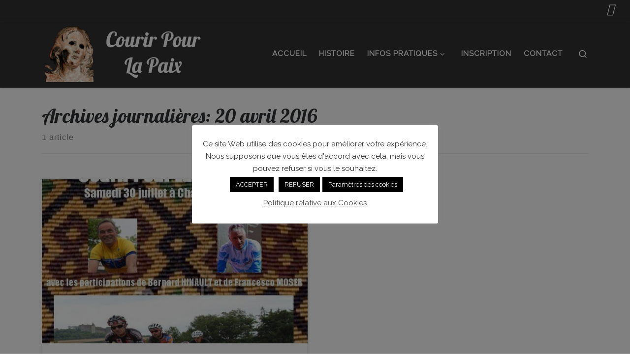

--- FILE ---
content_type: text/html; charset=UTF-8
request_url: https://www.courirpourlapaix.com/2016/04/20/
body_size: 30921
content:
<!DOCTYPE html>
<!--[if IE 7]>
<html class="ie ie7" lang="fr-FR">
<![endif]-->
<!--[if IE 8]>
<html class="ie ie8" lang="fr-FR">
<![endif]-->
<!--[if !(IE 7) | !(IE 8)  ]><!-->
<html lang="fr-FR" class="no-js">
<!--<![endif]-->
  <head>
  <meta charset="UTF-8" />
  <meta http-equiv="X-UA-Compatible" content="IE=EDGE" />
  <meta name="viewport" content="width=device-width, initial-scale=1.0" />
  <link rel="profile"  href="https://gmpg.org/xfn/11" />
  <link rel="pingback" href="https://www.courirpourlapaix.com/xmlrpc.php" />
<script>(function(html){html.className = html.className.replace(/\bno-js\b/,'js')})(document.documentElement);</script>
<title>%te%%  - Courir Pour La Paix</title>
<meta name="robots" content="follow, noindex">
<meta property="og:url" content="https://www.courirpourlapaix.com/2016/04/20/">
<meta property="og:site_name" content="Courir Pour La Paix">
<meta property="og:locale" content="fr_FR">
<meta property="og:type" content="object">
<meta property="og:title" content="%te%%  - Courir Pour La Paix">
<meta property="fb:pages" content="">
<meta property="fb:admins" content="">
<meta property="fb:app_id" content="">
<meta name="twitter:card" content="summary">
<meta name="twitter:title" content="%te%%  - Courir Pour La Paix">
<link rel='dns-prefetch' href='//www.courirpourlapaix.com' />
<link rel='dns-prefetch' href='//fonts.googleapis.com' />
<link rel="alternate" type="application/rss+xml" title="Courir Pour La Paix &raquo; Flux" href="https://www.courirpourlapaix.com/feed/" />
<link rel="alternate" type="application/rss+xml" title="Courir Pour La Paix &raquo; Flux des commentaires" href="https://www.courirpourlapaix.com/comments/feed/" />
<style id='wp-img-auto-sizes-contain-inline-css'>
img:is([sizes=auto i],[sizes^="auto," i]){contain-intrinsic-size:3000px 1500px}
/*# sourceURL=wp-img-auto-sizes-contain-inline-css */
</style>
<link rel='stylesheet' id='czr-gfonts-css' href='//fonts.googleapis.com/css?family=Lobster:400%7CRaleway&#038;display=swap' media='all' />
<style id='wp-emoji-styles-inline-css'>

	img.wp-smiley, img.emoji {
		display: inline !important;
		border: none !important;
		box-shadow: none !important;
		height: 1em !important;
		width: 1em !important;
		margin: 0 0.07em !important;
		vertical-align: -0.1em !important;
		background: none !important;
		padding: 0 !important;
	}
/*# sourceURL=wp-emoji-styles-inline-css */
</style>
<style id='wp-block-library-inline-css'>
:root{--wp-block-synced-color:#7a00df;--wp-block-synced-color--rgb:122,0,223;--wp-bound-block-color:var(--wp-block-synced-color);--wp-editor-canvas-background:#ddd;--wp-admin-theme-color:#007cba;--wp-admin-theme-color--rgb:0,124,186;--wp-admin-theme-color-darker-10:#006ba1;--wp-admin-theme-color-darker-10--rgb:0,107,160.5;--wp-admin-theme-color-darker-20:#005a87;--wp-admin-theme-color-darker-20--rgb:0,90,135;--wp-admin-border-width-focus:2px}@media (min-resolution:192dpi){:root{--wp-admin-border-width-focus:1.5px}}.wp-element-button{cursor:pointer}:root .has-very-light-gray-background-color{background-color:#eee}:root .has-very-dark-gray-background-color{background-color:#313131}:root .has-very-light-gray-color{color:#eee}:root .has-very-dark-gray-color{color:#313131}:root .has-vivid-green-cyan-to-vivid-cyan-blue-gradient-background{background:linear-gradient(135deg,#00d084,#0693e3)}:root .has-purple-crush-gradient-background{background:linear-gradient(135deg,#34e2e4,#4721fb 50%,#ab1dfe)}:root .has-hazy-dawn-gradient-background{background:linear-gradient(135deg,#faaca8,#dad0ec)}:root .has-subdued-olive-gradient-background{background:linear-gradient(135deg,#fafae1,#67a671)}:root .has-atomic-cream-gradient-background{background:linear-gradient(135deg,#fdd79a,#004a59)}:root .has-nightshade-gradient-background{background:linear-gradient(135deg,#330968,#31cdcf)}:root .has-midnight-gradient-background{background:linear-gradient(135deg,#020381,#2874fc)}:root{--wp--preset--font-size--normal:16px;--wp--preset--font-size--huge:42px}.has-regular-font-size{font-size:1em}.has-larger-font-size{font-size:2.625em}.has-normal-font-size{font-size:var(--wp--preset--font-size--normal)}.has-huge-font-size{font-size:var(--wp--preset--font-size--huge)}.has-text-align-center{text-align:center}.has-text-align-left{text-align:left}.has-text-align-right{text-align:right}.has-fit-text{white-space:nowrap!important}#end-resizable-editor-section{display:none}.aligncenter{clear:both}.items-justified-left{justify-content:flex-start}.items-justified-center{justify-content:center}.items-justified-right{justify-content:flex-end}.items-justified-space-between{justify-content:space-between}.screen-reader-text{border:0;clip-path:inset(50%);height:1px;margin:-1px;overflow:hidden;padding:0;position:absolute;width:1px;word-wrap:normal!important}.screen-reader-text:focus{background-color:#ddd;clip-path:none;color:#444;display:block;font-size:1em;height:auto;left:5px;line-height:normal;padding:15px 23px 14px;text-decoration:none;top:5px;width:auto;z-index:100000}html :where(.has-border-color){border-style:solid}html :where([style*=border-top-color]){border-top-style:solid}html :where([style*=border-right-color]){border-right-style:solid}html :where([style*=border-bottom-color]){border-bottom-style:solid}html :where([style*=border-left-color]){border-left-style:solid}html :where([style*=border-width]){border-style:solid}html :where([style*=border-top-width]){border-top-style:solid}html :where([style*=border-right-width]){border-right-style:solid}html :where([style*=border-bottom-width]){border-bottom-style:solid}html :where([style*=border-left-width]){border-left-style:solid}html :where(img[class*=wp-image-]){height:auto;max-width:100%}:where(figure){margin:0 0 1em}html :where(.is-position-sticky){--wp-admin--admin-bar--position-offset:var(--wp-admin--admin-bar--height,0px)}@media screen and (max-width:600px){html :where(.is-position-sticky){--wp-admin--admin-bar--position-offset:0px}}

/*# sourceURL=wp-block-library-inline-css */
</style><style id='global-styles-inline-css'>
:root{--wp--preset--aspect-ratio--square: 1;--wp--preset--aspect-ratio--4-3: 4/3;--wp--preset--aspect-ratio--3-4: 3/4;--wp--preset--aspect-ratio--3-2: 3/2;--wp--preset--aspect-ratio--2-3: 2/3;--wp--preset--aspect-ratio--16-9: 16/9;--wp--preset--aspect-ratio--9-16: 9/16;--wp--preset--color--black: #000000;--wp--preset--color--cyan-bluish-gray: #abb8c3;--wp--preset--color--white: #ffffff;--wp--preset--color--pale-pink: #f78da7;--wp--preset--color--vivid-red: #cf2e2e;--wp--preset--color--luminous-vivid-orange: #ff6900;--wp--preset--color--luminous-vivid-amber: #fcb900;--wp--preset--color--light-green-cyan: #7bdcb5;--wp--preset--color--vivid-green-cyan: #00d084;--wp--preset--color--pale-cyan-blue: #8ed1fc;--wp--preset--color--vivid-cyan-blue: #0693e3;--wp--preset--color--vivid-purple: #9b51e0;--wp--preset--gradient--vivid-cyan-blue-to-vivid-purple: linear-gradient(135deg,rgb(6,147,227) 0%,rgb(155,81,224) 100%);--wp--preset--gradient--light-green-cyan-to-vivid-green-cyan: linear-gradient(135deg,rgb(122,220,180) 0%,rgb(0,208,130) 100%);--wp--preset--gradient--luminous-vivid-amber-to-luminous-vivid-orange: linear-gradient(135deg,rgb(252,185,0) 0%,rgb(255,105,0) 100%);--wp--preset--gradient--luminous-vivid-orange-to-vivid-red: linear-gradient(135deg,rgb(255,105,0) 0%,rgb(207,46,46) 100%);--wp--preset--gradient--very-light-gray-to-cyan-bluish-gray: linear-gradient(135deg,rgb(238,238,238) 0%,rgb(169,184,195) 100%);--wp--preset--gradient--cool-to-warm-spectrum: linear-gradient(135deg,rgb(74,234,220) 0%,rgb(151,120,209) 20%,rgb(207,42,186) 40%,rgb(238,44,130) 60%,rgb(251,105,98) 80%,rgb(254,248,76) 100%);--wp--preset--gradient--blush-light-purple: linear-gradient(135deg,rgb(255,206,236) 0%,rgb(152,150,240) 100%);--wp--preset--gradient--blush-bordeaux: linear-gradient(135deg,rgb(254,205,165) 0%,rgb(254,45,45) 50%,rgb(107,0,62) 100%);--wp--preset--gradient--luminous-dusk: linear-gradient(135deg,rgb(255,203,112) 0%,rgb(199,81,192) 50%,rgb(65,88,208) 100%);--wp--preset--gradient--pale-ocean: linear-gradient(135deg,rgb(255,245,203) 0%,rgb(182,227,212) 50%,rgb(51,167,181) 100%);--wp--preset--gradient--electric-grass: linear-gradient(135deg,rgb(202,248,128) 0%,rgb(113,206,126) 100%);--wp--preset--gradient--midnight: linear-gradient(135deg,rgb(2,3,129) 0%,rgb(40,116,252) 100%);--wp--preset--font-size--small: 13px;--wp--preset--font-size--medium: 20px;--wp--preset--font-size--large: 36px;--wp--preset--font-size--x-large: 42px;--wp--preset--spacing--20: 0.44rem;--wp--preset--spacing--30: 0.67rem;--wp--preset--spacing--40: 1rem;--wp--preset--spacing--50: 1.5rem;--wp--preset--spacing--60: 2.25rem;--wp--preset--spacing--70: 3.38rem;--wp--preset--spacing--80: 5.06rem;--wp--preset--shadow--natural: 6px 6px 9px rgba(0, 0, 0, 0.2);--wp--preset--shadow--deep: 12px 12px 50px rgba(0, 0, 0, 0.4);--wp--preset--shadow--sharp: 6px 6px 0px rgba(0, 0, 0, 0.2);--wp--preset--shadow--outlined: 6px 6px 0px -3px rgb(255, 255, 255), 6px 6px rgb(0, 0, 0);--wp--preset--shadow--crisp: 6px 6px 0px rgb(0, 0, 0);}:where(.is-layout-flex){gap: 0.5em;}:where(.is-layout-grid){gap: 0.5em;}body .is-layout-flex{display: flex;}.is-layout-flex{flex-wrap: wrap;align-items: center;}.is-layout-flex > :is(*, div){margin: 0;}body .is-layout-grid{display: grid;}.is-layout-grid > :is(*, div){margin: 0;}:where(.wp-block-columns.is-layout-flex){gap: 2em;}:where(.wp-block-columns.is-layout-grid){gap: 2em;}:where(.wp-block-post-template.is-layout-flex){gap: 1.25em;}:where(.wp-block-post-template.is-layout-grid){gap: 1.25em;}.has-black-color{color: var(--wp--preset--color--black) !important;}.has-cyan-bluish-gray-color{color: var(--wp--preset--color--cyan-bluish-gray) !important;}.has-white-color{color: var(--wp--preset--color--white) !important;}.has-pale-pink-color{color: var(--wp--preset--color--pale-pink) !important;}.has-vivid-red-color{color: var(--wp--preset--color--vivid-red) !important;}.has-luminous-vivid-orange-color{color: var(--wp--preset--color--luminous-vivid-orange) !important;}.has-luminous-vivid-amber-color{color: var(--wp--preset--color--luminous-vivid-amber) !important;}.has-light-green-cyan-color{color: var(--wp--preset--color--light-green-cyan) !important;}.has-vivid-green-cyan-color{color: var(--wp--preset--color--vivid-green-cyan) !important;}.has-pale-cyan-blue-color{color: var(--wp--preset--color--pale-cyan-blue) !important;}.has-vivid-cyan-blue-color{color: var(--wp--preset--color--vivid-cyan-blue) !important;}.has-vivid-purple-color{color: var(--wp--preset--color--vivid-purple) !important;}.has-black-background-color{background-color: var(--wp--preset--color--black) !important;}.has-cyan-bluish-gray-background-color{background-color: var(--wp--preset--color--cyan-bluish-gray) !important;}.has-white-background-color{background-color: var(--wp--preset--color--white) !important;}.has-pale-pink-background-color{background-color: var(--wp--preset--color--pale-pink) !important;}.has-vivid-red-background-color{background-color: var(--wp--preset--color--vivid-red) !important;}.has-luminous-vivid-orange-background-color{background-color: var(--wp--preset--color--luminous-vivid-orange) !important;}.has-luminous-vivid-amber-background-color{background-color: var(--wp--preset--color--luminous-vivid-amber) !important;}.has-light-green-cyan-background-color{background-color: var(--wp--preset--color--light-green-cyan) !important;}.has-vivid-green-cyan-background-color{background-color: var(--wp--preset--color--vivid-green-cyan) !important;}.has-pale-cyan-blue-background-color{background-color: var(--wp--preset--color--pale-cyan-blue) !important;}.has-vivid-cyan-blue-background-color{background-color: var(--wp--preset--color--vivid-cyan-blue) !important;}.has-vivid-purple-background-color{background-color: var(--wp--preset--color--vivid-purple) !important;}.has-black-border-color{border-color: var(--wp--preset--color--black) !important;}.has-cyan-bluish-gray-border-color{border-color: var(--wp--preset--color--cyan-bluish-gray) !important;}.has-white-border-color{border-color: var(--wp--preset--color--white) !important;}.has-pale-pink-border-color{border-color: var(--wp--preset--color--pale-pink) !important;}.has-vivid-red-border-color{border-color: var(--wp--preset--color--vivid-red) !important;}.has-luminous-vivid-orange-border-color{border-color: var(--wp--preset--color--luminous-vivid-orange) !important;}.has-luminous-vivid-amber-border-color{border-color: var(--wp--preset--color--luminous-vivid-amber) !important;}.has-light-green-cyan-border-color{border-color: var(--wp--preset--color--light-green-cyan) !important;}.has-vivid-green-cyan-border-color{border-color: var(--wp--preset--color--vivid-green-cyan) !important;}.has-pale-cyan-blue-border-color{border-color: var(--wp--preset--color--pale-cyan-blue) !important;}.has-vivid-cyan-blue-border-color{border-color: var(--wp--preset--color--vivid-cyan-blue) !important;}.has-vivid-purple-border-color{border-color: var(--wp--preset--color--vivid-purple) !important;}.has-vivid-cyan-blue-to-vivid-purple-gradient-background{background: var(--wp--preset--gradient--vivid-cyan-blue-to-vivid-purple) !important;}.has-light-green-cyan-to-vivid-green-cyan-gradient-background{background: var(--wp--preset--gradient--light-green-cyan-to-vivid-green-cyan) !important;}.has-luminous-vivid-amber-to-luminous-vivid-orange-gradient-background{background: var(--wp--preset--gradient--luminous-vivid-amber-to-luminous-vivid-orange) !important;}.has-luminous-vivid-orange-to-vivid-red-gradient-background{background: var(--wp--preset--gradient--luminous-vivid-orange-to-vivid-red) !important;}.has-very-light-gray-to-cyan-bluish-gray-gradient-background{background: var(--wp--preset--gradient--very-light-gray-to-cyan-bluish-gray) !important;}.has-cool-to-warm-spectrum-gradient-background{background: var(--wp--preset--gradient--cool-to-warm-spectrum) !important;}.has-blush-light-purple-gradient-background{background: var(--wp--preset--gradient--blush-light-purple) !important;}.has-blush-bordeaux-gradient-background{background: var(--wp--preset--gradient--blush-bordeaux) !important;}.has-luminous-dusk-gradient-background{background: var(--wp--preset--gradient--luminous-dusk) !important;}.has-pale-ocean-gradient-background{background: var(--wp--preset--gradient--pale-ocean) !important;}.has-electric-grass-gradient-background{background: var(--wp--preset--gradient--electric-grass) !important;}.has-midnight-gradient-background{background: var(--wp--preset--gradient--midnight) !important;}.has-small-font-size{font-size: var(--wp--preset--font-size--small) !important;}.has-medium-font-size{font-size: var(--wp--preset--font-size--medium) !important;}.has-large-font-size{font-size: var(--wp--preset--font-size--large) !important;}.has-x-large-font-size{font-size: var(--wp--preset--font-size--x-large) !important;}
/*# sourceURL=global-styles-inline-css */
</style>

<style id='classic-theme-styles-inline-css'>
/*! This file is auto-generated */
.wp-block-button__link{color:#fff;background-color:#32373c;border-radius:9999px;box-shadow:none;text-decoration:none;padding:calc(.667em + 2px) calc(1.333em + 2px);font-size:1.125em}.wp-block-file__button{background:#32373c;color:#fff;text-decoration:none}
/*# sourceURL=/wp-includes/css/classic-themes.min.css */
</style>
<link rel='stylesheet' id='cookie-law-info-css' href='https://www.courirpourlapaix.com/wp-content/plugins/cookie-law-info/legacy/public/css/cookie-law-info-public.css?ver=3.3.7' media='all' />
<link rel='stylesheet' id='cookie-law-info-gdpr-css' href='https://www.courirpourlapaix.com/wp-content/plugins/cookie-law-info/legacy/public/css/cookie-law-info-gdpr.css?ver=3.3.7' media='all' />
<link rel='stylesheet' id='sek-base-light-css' href='https://www.courirpourlapaix.com/wp-content/plugins/nimble-builder/assets/front/css/sek-base-light.min.css?ver=3.3.8' media='all' />
<link rel='stylesheet' id='wpos-slick-style-css' href='https://www.courirpourlapaix.com/wp-content/plugins/wp-logo-showcase-responsive-slider-slider/assets/css/slick.css?ver=3.8.7' media='all' />
<link rel='stylesheet' id='wpls-public-style-css' href='https://www.courirpourlapaix.com/wp-content/plugins/wp-logo-showcase-responsive-slider-slider/assets/css/wpls-public.css?ver=3.8.7' media='all' />
<link rel='stylesheet' id='customizr-main-css' href='https://www.courirpourlapaix.com/wp-content/themes/customizr/assets/front/css/style.min.css?ver=4.4.24' media='all' />
<style id='customizr-main-inline-css'>
::-moz-selection{background-color:#ff1520}::selection{background-color:#ff1520}a,.btn-skin:active,.btn-skin:focus,.btn-skin:hover,.btn-skin.inverted,.grid-container__classic .post-type__icon,.post-type__icon:hover .icn-format,.grid-container__classic .post-type__icon:hover .icn-format,[class*='grid-container__'] .entry-title a.czr-title:hover,input[type=checkbox]:checked::before{color:#ff1520}.czr-css-loader > div ,.btn-skin,.btn-skin:active,.btn-skin:focus,.btn-skin:hover,.btn-skin-h-dark,.btn-skin-h-dark.inverted:active,.btn-skin-h-dark.inverted:focus,.btn-skin-h-dark.inverted:hover{border-color:#ff1520}.tc-header.border-top{border-top-color:#ff1520}[class*='grid-container__'] .entry-title a:hover::after,.grid-container__classic .post-type__icon,.btn-skin,.btn-skin.inverted:active,.btn-skin.inverted:focus,.btn-skin.inverted:hover,.btn-skin-h-dark,.btn-skin-h-dark.inverted:active,.btn-skin-h-dark.inverted:focus,.btn-skin-h-dark.inverted:hover,.sidebar .widget-title::after,input[type=radio]:checked::before{background-color:#ff1520}.btn-skin-light:active,.btn-skin-light:focus,.btn-skin-light:hover,.btn-skin-light.inverted{color:#ff6269}input:not([type='submit']):not([type='button']):not([type='number']):not([type='checkbox']):not([type='radio']):focus,textarea:focus,.btn-skin-light,.btn-skin-light.inverted,.btn-skin-light:active,.btn-skin-light:focus,.btn-skin-light:hover,.btn-skin-light.inverted:active,.btn-skin-light.inverted:focus,.btn-skin-light.inverted:hover{border-color:#ff6269}.btn-skin-light,.btn-skin-light.inverted:active,.btn-skin-light.inverted:focus,.btn-skin-light.inverted:hover{background-color:#ff6269}.btn-skin-lightest:active,.btn-skin-lightest:focus,.btn-skin-lightest:hover,.btn-skin-lightest.inverted{color:#ff7b81}.btn-skin-lightest,.btn-skin-lightest.inverted,.btn-skin-lightest:active,.btn-skin-lightest:focus,.btn-skin-lightest:hover,.btn-skin-lightest.inverted:active,.btn-skin-lightest.inverted:focus,.btn-skin-lightest.inverted:hover{border-color:#ff7b81}.btn-skin-lightest,.btn-skin-lightest.inverted:active,.btn-skin-lightest.inverted:focus,.btn-skin-lightest.inverted:hover{background-color:#ff7b81}.pagination,a:hover,a:focus,a:active,.btn-skin-dark:active,.btn-skin-dark:focus,.btn-skin-dark:hover,.btn-skin-dark.inverted,.btn-skin-dark-oh:active,.btn-skin-dark-oh:focus,.btn-skin-dark-oh:hover,.post-info a:not(.btn):hover,.grid-container__classic .post-type__icon .icn-format,[class*='grid-container__'] .hover .entry-title a,.widget-area a:not(.btn):hover,a.czr-format-link:hover,.format-link.hover a.czr-format-link,button[type=submit]:hover,button[type=submit]:active,button[type=submit]:focus,input[type=submit]:hover,input[type=submit]:active,input[type=submit]:focus,.tabs .nav-link:hover,.tabs .nav-link.active,.tabs .nav-link.active:hover,.tabs .nav-link.active:focus{color:#d7000a}.grid-container__classic.tc-grid-border .grid__item,.btn-skin-dark,.btn-skin-dark.inverted,button[type=submit],input[type=submit],.btn-skin-dark:active,.btn-skin-dark:focus,.btn-skin-dark:hover,.btn-skin-dark.inverted:active,.btn-skin-dark.inverted:focus,.btn-skin-dark.inverted:hover,.btn-skin-h-dark:active,.btn-skin-h-dark:focus,.btn-skin-h-dark:hover,.btn-skin-h-dark.inverted,.btn-skin-h-dark.inverted,.btn-skin-h-dark.inverted,.btn-skin-dark-oh:active,.btn-skin-dark-oh:focus,.btn-skin-dark-oh:hover,.btn-skin-dark-oh.inverted:active,.btn-skin-dark-oh.inverted:focus,.btn-skin-dark-oh.inverted:hover,button[type=submit]:hover,button[type=submit]:active,button[type=submit]:focus,input[type=submit]:hover,input[type=submit]:active,input[type=submit]:focus{border-color:#d7000a}.btn-skin-dark,.btn-skin-dark.inverted:active,.btn-skin-dark.inverted:focus,.btn-skin-dark.inverted:hover,.btn-skin-h-dark:active,.btn-skin-h-dark:focus,.btn-skin-h-dark:hover,.btn-skin-h-dark.inverted,.btn-skin-h-dark.inverted,.btn-skin-h-dark.inverted,.btn-skin-dark-oh.inverted:active,.btn-skin-dark-oh.inverted:focus,.btn-skin-dark-oh.inverted:hover,.grid-container__classic .post-type__icon:hover,button[type=submit],input[type=submit],.czr-link-hover-underline .widgets-list-layout-links a:not(.btn)::before,.czr-link-hover-underline .widget_archive a:not(.btn)::before,.czr-link-hover-underline .widget_nav_menu a:not(.btn)::before,.czr-link-hover-underline .widget_rss ul a:not(.btn)::before,.czr-link-hover-underline .widget_recent_entries a:not(.btn)::before,.czr-link-hover-underline .widget_categories a:not(.btn)::before,.czr-link-hover-underline .widget_meta a:not(.btn)::before,.czr-link-hover-underline .widget_recent_comments a:not(.btn)::before,.czr-link-hover-underline .widget_pages a:not(.btn)::before,.czr-link-hover-underline .widget_calendar a:not(.btn)::before,[class*='grid-container__'] .hover .entry-title a::after,a.czr-format-link::before,.comment-author a::before,.comment-link::before,.tabs .nav-link.active::before{background-color:#d7000a}.btn-skin-dark-shaded:active,.btn-skin-dark-shaded:focus,.btn-skin-dark-shaded:hover,.btn-skin-dark-shaded.inverted{background-color:rgba(215,0,10,0.2)}.btn-skin-dark-shaded,.btn-skin-dark-shaded.inverted:active,.btn-skin-dark-shaded.inverted:focus,.btn-skin-dark-shaded.inverted:hover{background-color:rgba(215,0,10,0.8)}.navbar-brand,.header-tagline,h1,h2,h3,.tc-dropcap { font-family : 'Lobster';font-weight : 400; }
body { font-family : 'Raleway'; }

              body {
                font-size : 1.00rem;
                line-height : 1.5em;
              }

.grid-container__classic .czr__r-wGOC::before{padding-top:61.803398%}

@media (min-width: 768px) {.grid-container__classic .czr__r-wGOC::before{padding-top:40%}}

#czr-push-footer { display: none; visibility: hidden; }
        .czr-sticky-footer #czr-push-footer.sticky-footer-enabled { display: block; }
        
/*# sourceURL=customizr-main-inline-css */
</style>
<link rel='stylesheet' id='customizr-style-css' href='https://www.courirpourlapaix.com/wp-content/themes/child_customizr/style.css?ver=4.4.24' media='all' />
<link rel='stylesheet' id='waymark-js-css' href='https://www.courirpourlapaix.com/wp-content/plugins/waymark/waymark-js/dist/css/waymark-js.min.css?ver=1.5.9' media='all' />
<link rel='stylesheet' id='waymark_front_css-css' href='https://www.courirpourlapaix.com/wp-content/plugins/waymark/assets/css/front.min.css?ver=1.5.9' media='all' />
<script id="nb-js-app-js-extra">
var sekFrontLocalized = {"isDevMode":"","isCustomizing":"","frontNonce":{"id":"SEKFrontNonce","handle":"4c544d97be"},"skope_id":"skp__date","recaptcha_public_key":"","lazyload_enabled":"","video_bg_lazyload_enabled":"1","load_front_assets_on_dynamically":"","assetVersion":"3.3.8","frontAssetsPath":"https://www.courirpourlapaix.com/wp-content/plugins/nimble-builder/assets/front/","contextuallyActiveModules":[],"fontAwesomeAlreadyEnqueued":"","partialFrontScripts":{"slider-module":"nb-needs-swiper","menu-module":"nb-needs-menu-js","front-parallax":"nb-needs-parallax","accordion-module":"nb-needs-accordion"}};
//# sourceURL=nb-js-app-js-extra
</script>
<script id="nb-js-app-js-after">
window.nb_={},function(e,t){if(window.nb_={isArray:function(e){return Array.isArray(e)||"[object Array]"===toString.call(e)},inArray:function(e,t){return!(!nb_.isArray(e)||nb_.isUndefined(t))&&e.indexOf(t)>-1},isUndefined:function(e){return void 0===e},isObject:function(e){var t=typeof e;return"function"===t||"object"===t&&!!e},errorLog:function(){nb_.isUndefined(console)||"function"!=typeof window.console.log||console.log.apply(console,arguments)},hasPreloadSupport:function(e){var t=document.createElement("link").relList;return!(!t||!t.supports)&&t.supports("preload")},listenTo:function(e,t){nb_.eventsListenedTo.push(e);var n={"nb-jquery-loaded":function(){return"undefined"!=typeof jQuery},"nb-app-ready":function(){return void 0!==window.nb_&&nb_.wasListenedTo("nb-jquery-loaded")},"nb-swipebox-parsed":function(){return"undefined"!=typeof jQuery&&void 0!==jQuery.fn.swipebox},"nb-main-swiper-parsed":function(){return void 0!==window.Swiper}},o=function(o){nb_.isUndefined(n[e])||!1!==n[e]()?t():nb_.errorLog("Nimble error => an event callback could not be fired because conditions not met => ",e,nb_.eventsListenedTo,t)};"function"==typeof t?nb_.wasEmitted(e)?o():document.addEventListener(e,o):nb_.errorLog("Nimble error => listenTo func param is not a function for event => ",e)},eventsEmitted:[],eventsListenedTo:[],emit:function(e,t){if(!(nb_.isUndefined(t)||t.fire_once)||!nb_.wasEmitted(e)){var n=document.createEvent("Event");n.initEvent(e,!0,!0),document.dispatchEvent(n),nb_.eventsEmitted.push(e)}},wasListenedTo:function(e){return"string"==typeof e&&nb_.inArray(nb_.eventsListenedTo,e)},wasEmitted:function(e){return"string"==typeof e&&nb_.inArray(nb_.eventsEmitted,e)},isInScreen:function(e){if(!nb_.isObject(e))return!1;var t=e.getBoundingClientRect(),n=Math.max(document.documentElement.clientHeight,window.innerHeight);return!(t.bottom<0||t.top-n>=0)},isCustomizing:function(){return!1},isLazyLoadEnabled:function(){return!nb_.isCustomizing()&&!1},preloadOrDeferAsset:function(e){if(e=e||{},nb_.preloadedAssets=nb_.preloadedAssets||[],!nb_.inArray(nb_.preloadedAssets,e.id)){var t,n=document.getElementsByTagName("head")[0],o=function(){if("style"===e.as)this.setAttribute("rel","stylesheet"),this.setAttribute("type","text/css"),this.setAttribute("media","all");else{var t=document.createElement("script");t.setAttribute("src",e.href),t.setAttribute("id",e.id),"script"===e.as&&t.setAttribute("defer","defer"),n.appendChild(t),i.call(this)}e.eventOnLoad&&nb_.emit(e.eventOnLoad)},i=function(){if(this&&this.parentNode&&this.parentNode.contains(this))try{this.parentNode.removeChild(this)}catch(e){nb_.errorLog("NB error when removing a script el",el)}};("font"!==e.as||nb_.hasPreloadSupport())&&(t=document.createElement("link"),"script"===e.as?e.onEvent?nb_.listenTo(e.onEvent,function(){o.call(t)}):o.call(t):(t.setAttribute("href",e.href),"style"===e.as?t.setAttribute("rel",nb_.hasPreloadSupport()?"preload":"stylesheet"):"font"===e.as&&nb_.hasPreloadSupport()&&t.setAttribute("rel","preload"),t.setAttribute("id",e.id),t.setAttribute("as",e.as),"font"===e.as&&(t.setAttribute("type",e.type),t.setAttribute("crossorigin","anonymous")),t.onload=function(){this.onload=null,"font"!==e.as?e.onEvent?nb_.listenTo(e.onEvent,function(){o.call(t)}):o.call(t):e.eventOnLoad&&nb_.emit(e.eventOnLoad)},t.onerror=function(t){nb_.errorLog("Nimble preloadOrDeferAsset error",t,e)}),n.appendChild(t),nb_.preloadedAssets.push(e.id),i.call(e.scriptEl))}},mayBeRevealBG:function(){this.getAttribute("data-sek-src")&&(this.setAttribute("style",'background-image:url("'+this.getAttribute("data-sek-src")+'")'),this.className+=" sek-lazy-loaded",this.querySelectorAll(".sek-css-loader").forEach(function(e){nb_.isObject(e)&&e.parentNode.removeChild(e)}))}},window.NodeList&&!NodeList.prototype.forEach&&(NodeList.prototype.forEach=function(e,t){t=t||window;for(var n=0;n<this.length;n++)e.call(t,this[n],n,this)}),nb_.listenTo("nb-docready",function(){var e=document.querySelectorAll("div.sek-has-bg");!nb_.isObject(e)||e.length<1||e.forEach(function(e){nb_.isObject(e)&&(window.sekFrontLocalized&&window.sekFrontLocalized.lazyload_enabled?nb_.isInScreen(e)&&nb_.mayBeRevealBG.call(e):nb_.mayBeRevealBG.call(e))})}),"complete"===document.readyState||"loading"!==document.readyState&&!document.documentElement.doScroll)nb_.emit("nb-docready");else{var n=function(){nb_.wasEmitted("nb-docready")||nb_.emit("nb-docready")};document.addEventListener("DOMContentLoaded",n),window.addEventListener("load",n)}}(window,document),function(){var e=function(){var e="nb-jquery-loaded";nb_.wasEmitted(e)||nb_.emit(e)},t=function(n){n=n||0,void 0!==window.jQuery?e():n<30?setTimeout(function(){t(++n)},200):window.console&&window.console.log&&console.log("Nimble Builder problem : jQuery.js was not detected on your website")},n=document.getElementById("nb-jquery");n&&n.addEventListener("load",function(){e()}),t()}(),window,document,nb_.listenTo("nb-jquery-loaded",function(){sekFrontLocalized.load_front_assets_on_dynamically&&(nb_.scriptsLoadingStatus={},nb_.ajaxLoadScript=function(e){jQuery(function(t){e=t.extend({path:"",complete:"",loadcheck:!1},e),nb_.scriptsLoadingStatus[e.path]&&"pending"===nb_.scriptsLoadingStatus[e.path].state()||(nb_.scriptsLoadingStatus[e.path]=nb_.scriptsLoadingStatus[e.path]||t.Deferred(),jQuery.ajax({url:sekFrontLocalized.frontAssetsPath+e.path+"?"+sekFrontLocalized.assetVersion,cache:!0,dataType:"script"}).done(function(){"function"!=typeof e.loadcheck||e.loadcheck()?"function"==typeof e.complete&&e.complete():nb_.errorLog("ajaxLoadScript success but loadcheck failed for => "+e.path)}).fail(function(){nb_.errorLog("ajaxLoadScript failed for => "+e.path)}))})})}),nb_.listenTo("nb-jquery-loaded",function(){jQuery(function(e){sekFrontLocalized.load_front_assets_on_dynamically&&(nb_.ajaxLoadScript({path:sekFrontLocalized.isDevMode?"js/ccat-nimble-front.js":"js/ccat-nimble-front.min.js"}),e.each(sekFrontLocalized.partialFrontScripts,function(e,t){nb_.listenTo(t,function(){nb_.ajaxLoadScript({path:sekFrontLocalized.isDevMode?"js/partials/"+e+".js":"js/partials/"+e+".min.js"})})}))})});
            
//# sourceURL=nb-js-app-js-after
</script>
<script id="nb-jquery" src="https://www.courirpourlapaix.com/wp-includes/js/jquery/jquery.min.js?ver=3.7.1" id="jquery-core-js"></script>
<script src="https://www.courirpourlapaix.com/wp-includes/js/jquery/jquery-migrate.min.js?ver=3.4.1" id="jquery-migrate-js"></script>
<script id="cookie-law-info-js-extra">
var Cli_Data = {"nn_cookie_ids":[],"cookielist":[],"non_necessary_cookies":[],"ccpaEnabled":"","ccpaRegionBased":"","ccpaBarEnabled":"","strictlyEnabled":["necessary","obligatoire"],"ccpaType":"gdpr","js_blocking":"1","custom_integration":"","triggerDomRefresh":"","secure_cookies":""};
var cli_cookiebar_settings = {"animate_speed_hide":"500","animate_speed_show":"500","background":"#FFF","border":"#b1a6a6c2","border_on":"","button_1_button_colour":"#000000","button_1_button_hover":"#000000","button_1_link_colour":"#fff","button_1_as_button":"1","button_1_new_win":"","button_2_button_colour":"#333","button_2_button_hover":"#292929","button_2_link_colour":"#444","button_2_as_button":"","button_2_hidebar":"","button_3_button_colour":"#000000","button_3_button_hover":"#000000","button_3_link_colour":"#ffffff","button_3_as_button":"1","button_3_new_win":"","button_4_button_colour":"#000000","button_4_button_hover":"#000000","button_4_link_colour":"#ffffff","button_4_as_button":"1","button_7_button_colour":"#61a229","button_7_button_hover":"#4e8221","button_7_link_colour":"#fff","button_7_as_button":"1","button_7_new_win":"","font_family":"inherit","header_fix":"","notify_animate_hide":"1","notify_animate_show":"","notify_div_id":"#cookie-law-info-bar","notify_position_horizontal":"right","notify_position_vertical":"bottom","scroll_close":"","scroll_close_reload":"","accept_close_reload":"","reject_close_reload":"","showagain_tab":"1","showagain_background":"#fff","showagain_border":"#000","showagain_div_id":"#cookie-law-info-again","showagain_x_position":"10px","text":"#333333","show_once_yn":"","show_once":"10000","logging_on":"","as_popup":"","popup_overlay":"1","bar_heading_text":"","cookie_bar_as":"popup","popup_showagain_position":"bottom-left","widget_position":"left"};
var log_object = {"ajax_url":"https://www.courirpourlapaix.com/wp-admin/admin-ajax.php"};
//# sourceURL=cookie-law-info-js-extra
</script>
<script src="https://www.courirpourlapaix.com/wp-content/plugins/cookie-law-info/legacy/public/js/cookie-law-info-public.js?ver=3.3.7" id="cookie-law-info-js"></script>
<script src="https://www.courirpourlapaix.com/wp-content/themes/customizr/assets/front/js/libs/modernizr.min.js?ver=4.4.24" id="modernizr-js"></script>
<script src="https://www.courirpourlapaix.com/wp-includes/js/underscore.min.js?ver=1.13.7" id="underscore-js"></script>
<script id="tc-scripts-js-extra">
var CZRParams = {"assetsPath":"https://www.courirpourlapaix.com/wp-content/themes/customizr/assets/front/","mainScriptUrl":"https://www.courirpourlapaix.com/wp-content/themes/customizr/assets/front/js/tc-scripts.min.js?4.4.24","deferFontAwesome":"1","fontAwesomeUrl":"https://www.courirpourlapaix.com/wp-content/themes/customizr/assets/shared/fonts/fa/css/fontawesome-all.min.css?4.4.24","_disabled":[],"centerSliderImg":"1","isLightBoxEnabled":"1","SmoothScroll":{"Enabled":true,"Options":{"touchpadSupport":false}},"isAnchorScrollEnabled":"1","anchorSmoothScrollExclude":{"simple":["[class*=edd]",".carousel-control","[data-toggle=\"modal\"]","[data-toggle=\"dropdown\"]","[data-toggle=\"czr-dropdown\"]","[data-toggle=\"tooltip\"]","[data-toggle=\"popover\"]","[data-toggle=\"collapse\"]","[data-toggle=\"czr-collapse\"]","[data-toggle=\"tab\"]","[data-toggle=\"pill\"]","[data-toggle=\"czr-pill\"]","[class*=upme]","[class*=um-]"],"deep":{"classes":[],"ids":[]}},"timerOnScrollAllBrowsers":"1","centerAllImg":"1","HasComments":"","LoadModernizr":"1","stickyHeader":"","extLinksStyle":"","extLinksTargetExt":"","extLinksSkipSelectors":{"classes":["btn","button"],"ids":[]},"dropcapEnabled":"","dropcapWhere":{"post":"","page":""},"dropcapMinWords":"","dropcapSkipSelectors":{"tags":["IMG","IFRAME","H1","H2","H3","H4","H5","H6","BLOCKQUOTE","UL","OL"],"classes":["btn"],"id":[]},"imgSmartLoadEnabled":"1","imgSmartLoadOpts":{"parentSelectors":["[class*=grid-container], .article-container",".__before_main_wrapper",".widget-front",".post-related-articles",".tc-singular-thumbnail-wrapper",".sek-module-inner"],"opts":{"excludeImg":[".tc-holder-img"]}},"imgSmartLoadsForSliders":"1","pluginCompats":[],"isWPMobile":"","menuStickyUserSettings":{"desktop":"stick_always","mobile":"stick_always"},"adminAjaxUrl":"https://www.courirpourlapaix.com/wp-admin/admin-ajax.php","ajaxUrl":"https://www.courirpourlapaix.com/?czrajax=1","frontNonce":{"id":"CZRFrontNonce","handle":"5e7faf495f"},"isDevMode":"","isModernStyle":"1","i18n":{"Permanently dismiss":"Fermer d\u00e9finitivement"},"frontNotifications":{"welcome":{"enabled":false,"content":"","dismissAction":"dismiss_welcome_note_front"}},"preloadGfonts":"","googleFonts":"Lobster:400%7CRaleway","version":"4.4.24"};
//# sourceURL=tc-scripts-js-extra
</script>
<script src="https://www.courirpourlapaix.com/wp-content/themes/customizr/assets/front/js/tc-scripts.min.js?ver=4.4.24" id="tc-scripts-js" defer></script>
<link rel="https://api.w.org/" href="https://www.courirpourlapaix.com/wp-json/" /><link rel="EditURI" type="application/rsd+xml" title="RSD" href="https://www.courirpourlapaix.com/xmlrpc.php?rsd" />
<meta name="generator" content="WordPress 6.9" />
<meta name="Waymark Version" content="1.5.9" />
              <link rel="preload" as="font" type="font/woff2" href="https://www.courirpourlapaix.com/wp-content/themes/customizr/assets/shared/fonts/customizr/customizr.woff2?128396981" crossorigin="anonymous"/>
            <link rel="icon" href="https://www.courirpourlapaix.com/wp-content/uploads/2022/02/cplp_logo-150x150.png" sizes="32x32" />
<link rel="icon" href="https://www.courirpourlapaix.com/wp-content/uploads/2022/02/cplp_logo.png" sizes="192x192" />
<link rel="apple-touch-icon" href="https://www.courirpourlapaix.com/wp-content/uploads/2022/02/cplp_logo.png" />
<meta name="msapplication-TileImage" content="https://www.courirpourlapaix.com/wp-content/uploads/2022/02/cplp_logo.png" />
		<style id="wp-custom-css">
			.page .entry-title {
display: none;
}
.czr-credits {
	display: none;
}
.mailpoet_form_close_icon { 
  padding: 0; 
}		</style>
		<link rel='stylesheet' id='mailpoet_public-css' href='https://www.courirpourlapaix.com/wp-content/plugins/mailpoet/assets/dist/css/mailpoet-public.b1f0906e.css?ver=6.9' media='all' />
<link rel='stylesheet' id='mailpoet_custom_fonts_0-css' href='https://fonts.googleapis.com/css?family=Abril+FatFace%3A400%2C400i%2C700%2C700i%7CAlegreya%3A400%2C400i%2C700%2C700i%7CAlegreya+Sans%3A400%2C400i%2C700%2C700i%7CAmatic+SC%3A400%2C400i%2C700%2C700i%7CAnonymous+Pro%3A400%2C400i%2C700%2C700i%7CArchitects+Daughter%3A400%2C400i%2C700%2C700i%7CArchivo%3A400%2C400i%2C700%2C700i%7CArchivo+Narrow%3A400%2C400i%2C700%2C700i%7CAsap%3A400%2C400i%2C700%2C700i%7CBarlow%3A400%2C400i%2C700%2C700i%7CBioRhyme%3A400%2C400i%2C700%2C700i%7CBonbon%3A400%2C400i%2C700%2C700i%7CCabin%3A400%2C400i%2C700%2C700i%7CCairo%3A400%2C400i%2C700%2C700i%7CCardo%3A400%2C400i%2C700%2C700i%7CChivo%3A400%2C400i%2C700%2C700i%7CConcert+One%3A400%2C400i%2C700%2C700i%7CCormorant%3A400%2C400i%2C700%2C700i%7CCrimson+Text%3A400%2C400i%2C700%2C700i%7CEczar%3A400%2C400i%2C700%2C700i%7CExo+2%3A400%2C400i%2C700%2C700i%7CFira+Sans%3A400%2C400i%2C700%2C700i%7CFjalla+One%3A400%2C400i%2C700%2C700i%7CFrank+Ruhl+Libre%3A400%2C400i%2C700%2C700i%7CGreat+Vibes%3A400%2C400i%2C700%2C700i&#038;ver=6.9' media='all' />
<link rel='stylesheet' id='mailpoet_custom_fonts_1-css' href='https://fonts.googleapis.com/css?family=Heebo%3A400%2C400i%2C700%2C700i%7CIBM+Plex%3A400%2C400i%2C700%2C700i%7CInconsolata%3A400%2C400i%2C700%2C700i%7CIndie+Flower%3A400%2C400i%2C700%2C700i%7CInknut+Antiqua%3A400%2C400i%2C700%2C700i%7CInter%3A400%2C400i%2C700%2C700i%7CKarla%3A400%2C400i%2C700%2C700i%7CLibre+Baskerville%3A400%2C400i%2C700%2C700i%7CLibre+Franklin%3A400%2C400i%2C700%2C700i%7CMontserrat%3A400%2C400i%2C700%2C700i%7CNeuton%3A400%2C400i%2C700%2C700i%7CNotable%3A400%2C400i%2C700%2C700i%7CNothing+You+Could+Do%3A400%2C400i%2C700%2C700i%7CNoto+Sans%3A400%2C400i%2C700%2C700i%7CNunito%3A400%2C400i%2C700%2C700i%7COld+Standard+TT%3A400%2C400i%2C700%2C700i%7COxygen%3A400%2C400i%2C700%2C700i%7CPacifico%3A400%2C400i%2C700%2C700i%7CPoppins%3A400%2C400i%2C700%2C700i%7CProza+Libre%3A400%2C400i%2C700%2C700i%7CPT+Sans%3A400%2C400i%2C700%2C700i%7CPT+Serif%3A400%2C400i%2C700%2C700i%7CRakkas%3A400%2C400i%2C700%2C700i%7CReenie+Beanie%3A400%2C400i%2C700%2C700i%7CRoboto+Slab%3A400%2C400i%2C700%2C700i&#038;ver=6.9' media='all' />
<link rel='stylesheet' id='mailpoet_custom_fonts_2-css' href='https://fonts.googleapis.com/css?family=Ropa+Sans%3A400%2C400i%2C700%2C700i%7CRubik%3A400%2C400i%2C700%2C700i%7CShadows+Into+Light%3A400%2C400i%2C700%2C700i%7CSpace+Mono%3A400%2C400i%2C700%2C700i%7CSpectral%3A400%2C400i%2C700%2C700i%7CSue+Ellen+Francisco%3A400%2C400i%2C700%2C700i%7CTitillium+Web%3A400%2C400i%2C700%2C700i%7CUbuntu%3A400%2C400i%2C700%2C700i%7CVarela%3A400%2C400i%2C700%2C700i%7CVollkorn%3A400%2C400i%2C700%2C700i%7CWork+Sans%3A400%2C400i%2C700%2C700i%7CYatra+One%3A400%2C400i%2C700%2C700i&#038;ver=6.9' media='all' />
<link rel='stylesheet' id='cookie-law-info-table-css' href='https://www.courirpourlapaix.com/wp-content/plugins/cookie-law-info/legacy/public/css/cookie-law-info-table.css?ver=3.3.7' media='all' />
</head>

  <body class="nb-3-3-8 nimble-no-local-data-skp__date nimble-no-group-site-tmpl-skp__date_for_site_tmpl archive date wp-custom-logo wp-embed-responsive wp-theme-customizr wp-child-theme-child_customizr sek-hide-rc-badge czr-link-hover-underline header-skin-dark footer-skin-dark czr-no-sidebar tc-center-images czr-full-layout customizr-4-4-24-with-child-theme czr-post-list-context czr-sticky-footer">
          <a class="screen-reader-text skip-link" href="#content">Passer au contenu</a>
    
    
    <div id="tc-page-wrap" class="">

      <header class="tpnav-header__header tc-header sl-logo_left sticky-brand-shrink-on czr-submenu-fade czr-submenu-move czr-highlight-contextual-menu-items" >
    <div class="topbar-navbar__wrapper " >
  <div class="container-fluid">
        <div class="row flex-row flex-lg-nowrap justify-content-start justify-content-lg-end align-items-center topbar-navbar__row">
                                <div class="topbar-nav__socials social-links col col-auto ">
          <ul class="socials " >
  <li ><a rel="nofollow noopener noreferrer" class="social-icon icon-facebook"  title="Suivez-nous sur Facebook" aria-label="Suivez-nous sur Facebook" href="https://www.facebook.com/courirpourlapaix/"  target="_blank"  style="font-size:25px"><i class="fab fa-facebook"></i></a></li> <li ><a rel="nofollow noopener noreferrer" class="social-icon icon-strava"  title="Suivez-nous sur Strava" aria-label="Suivez-nous sur Strava" href="https://www.strava.com/clubs/1201539/"  target="_blank"  style="font-size:25px"><i class="fab fa-strava"></i></a></li></ul>
        </div>
                </div>
      </div>
</div>    <div class="primary-navbar__wrapper d-none d-lg-block has-horizontal-menu desktop-sticky" >
  <div class="container">
    <div class="row align-items-center flex-row primary-navbar__row">
      <div class="branding__container col col-auto" >
  <div class="branding align-items-center flex-column ">
    <div class="branding-row d-flex flex-row align-items-center align-self-start">
      <div class="navbar-brand col-auto " >
  <a class="navbar-brand-sitelogo" href="https://www.courirpourlapaix.com/"  aria-label="Courir Pour La Paix | Cyclosportive Courir pour la Paix" >
    <img src="https://www.courirpourlapaix.com/wp-content/uploads/2022/02/cplp_logo-2.jpg" alt="Retour Accueil" class="" width="900" height="300"  data-no-retina>  </a>
</div>
      </div>
      </div>
</div>
      <div class="primary-nav__container justify-content-lg-around col col-lg-auto flex-lg-column" >
  <div class="primary-nav__wrapper flex-lg-row align-items-center justify-content-end">
              <nav class="primary-nav__nav col" id="primary-nav">
          <div class="nav__menu-wrapper primary-nav__menu-wrapper justify-content-end czr-open-on-hover" >
<ul id="main-menu" class="primary-nav__menu regular-nav nav__menu nav"><li id="menu-item-43" class="menu-item menu-item-type-custom menu-item-object-custom menu-item-home menu-item-43"><a href="https://www.courirpourlapaix.com" class="nav__link"><span class="nav__title">Accueil</span></a></li>
<li id="menu-item-180" class="menu-item menu-item-type-post_type menu-item-object-page menu-item-180"><a href="https://www.courirpourlapaix.com/lhistoire-de-la-cyclosportive/" class="nav__link"><span class="nav__title">Histoire</span></a></li>
<li id="menu-item-271" class="menu-item menu-item-type-custom menu-item-object-custom menu-item-has-children czr-dropdown menu-item-271"><a data-toggle="czr-dropdown" aria-haspopup="true" aria-expanded="false" class="nav__link"><span class="nav__title">Infos Pratiques</span><span class="caret__dropdown-toggler"><i class="icn-down-small"></i></span></a>
<ul class="dropdown-menu czr-dropdown-menu">
	<li id="menu-item-270" class="menu-item menu-item-type-post_type menu-item-object-page dropdown-item menu-item-270"><a href="https://www.courirpourlapaix.com/programme/" class="nav__link"><span class="nav__title">Programme</span></a></li>
	<li id="menu-item-1459" class="menu-item menu-item-type-post_type menu-item-object-page dropdown-item menu-item-1459"><a href="https://www.courirpourlapaix.com/parcours-de-courir-pour-la-paix/" class="nav__link"><span class="nav__title">Parcours 2025</span></a></li>
	<li id="menu-item-1081" class="menu-item menu-item-type-post_type menu-item-object-page dropdown-item menu-item-1081"><a href="https://www.courirpourlapaix.com/liste-des-inscrits/" class="nav__link"><span class="nav__title">Liste des inscrits</span></a></li>
	<li id="menu-item-272" class="menu-item menu-item-type-post_type menu-item-object-page dropdown-item menu-item-272"><a href="https://www.courirpourlapaix.com/reglement/" class="nav__link"><span class="nav__title">Règlement</span></a></li>
	<li id="menu-item-717" class="menu-item menu-item-type-post_type menu-item-object-page dropdown-item menu-item-717"><a href="https://www.courirpourlapaix.com/partenaires/" class="nav__link"><span class="nav__title">Partenaires</span></a></li>
	<li id="menu-item-278" class="menu-item menu-item-type-post_type menu-item-object-page dropdown-item menu-item-278"><a href="https://www.courirpourlapaix.com/se-loger/" class="nav__link"><span class="nav__title">Se loger</span></a></li>
	<li id="menu-item-424" class="menu-item menu-item-type-taxonomy menu-item-object-category dropdown-item menu-item-424"><a href="https://www.courirpourlapaix.com/category/editions-precedentes/" class="nav__link"><span class="nav__title">Éditions précédentes</span></a></li>
</ul>
</li>
<li id="menu-item-451" class="menu-item menu-item-type-post_type menu-item-object-page menu-item-451"><a href="https://www.courirpourlapaix.com/inscription/" class="nav__link"><span class="nav__title">Inscription</span></a></li>
<li id="menu-item-423" class="menu-item menu-item-type-post_type menu-item-object-page menu-item-423"><a href="https://www.courirpourlapaix.com/contact/" class="nav__link"><span class="nav__title">Contact</span></a></li>
</ul></div>        </nav>
    <div class="primary-nav__utils nav__utils col-auto" >
    <ul class="nav utils flex-row flex-nowrap regular-nav">
      <li class="nav__search " >
  <a href="#" class="search-toggle_btn icn-search czr-overlay-toggle_btn"  aria-expanded="false"><span class="sr-only">Search</span></a>
        <div class="czr-search-expand">
      <div class="czr-search-expand-inner"><div class="search-form__container " >
  <form action="https://www.courirpourlapaix.com/" method="get" class="czr-form search-form">
    <div class="form-group czr-focus">
            <label for="s-697e8c9bf31c2" id="lsearch-697e8c9bf31c2">
        <span class="screen-reader-text">Rechercher</span>
        <input id="s-697e8c9bf31c2" class="form-control czr-search-field" name="s" type="search" value="" aria-describedby="lsearch-697e8c9bf31c2" placeholder="Rechercher &hellip;">
      </label>
      <button type="submit" class="button"><i class="icn-search"></i><span class="screen-reader-text">Rechercher &hellip;</span></button>
    </div>
  </form>
</div></div>
    </div>
    </li>
    </ul>
</div>  </div>
</div>
    </div>
  </div>
</div>    <div class="mobile-navbar__wrapper d-lg-none mobile-sticky" >
    <div class="branding__container justify-content-between align-items-center container" >
  <div class="branding flex-column">
    <div class="branding-row d-flex align-self-start flex-row align-items-center">
      <div class="navbar-brand col-auto " >
  <a class="navbar-brand-sitelogo" href="https://www.courirpourlapaix.com/"  aria-label="Courir Pour La Paix | Cyclosportive Courir pour la Paix" >
    <img src="https://www.courirpourlapaix.com/wp-content/uploads/2022/02/cplp_logo-2.jpg" alt="Retour Accueil" class="" width="900" height="300"  data-no-retina>  </a>
</div>
    </div>
      </div>
  <div class="mobile-utils__wrapper nav__utils regular-nav">
    <ul class="nav utils row flex-row flex-nowrap">
      <li class="nav__search " >
  <a href="#" class="search-toggle_btn icn-search czr-dropdown" data-aria-haspopup="true" aria-expanded="false"><span class="sr-only">Search</span></a>
        <div class="czr-search-expand">
      <div class="czr-search-expand-inner"><div class="search-form__container " >
  <form action="https://www.courirpourlapaix.com/" method="get" class="czr-form search-form">
    <div class="form-group czr-focus">
            <label for="s-697e8c9bf3888" id="lsearch-697e8c9bf3888">
        <span class="screen-reader-text">Rechercher</span>
        <input id="s-697e8c9bf3888" class="form-control czr-search-field" name="s" type="search" value="" aria-describedby="lsearch-697e8c9bf3888" placeholder="Rechercher &hellip;">
      </label>
      <button type="submit" class="button"><i class="icn-search"></i><span class="screen-reader-text">Rechercher &hellip;</span></button>
    </div>
  </form>
</div></div>
    </div>
        <ul class="dropdown-menu czr-dropdown-menu">
      <li class="header-search__container container">
  <div class="search-form__container " >
  <form action="https://www.courirpourlapaix.com/" method="get" class="czr-form search-form">
    <div class="form-group czr-focus">
            <label for="s-697e8c9bf3aac" id="lsearch-697e8c9bf3aac">
        <span class="screen-reader-text">Rechercher</span>
        <input id="s-697e8c9bf3aac" class="form-control czr-search-field" name="s" type="search" value="" aria-describedby="lsearch-697e8c9bf3aac" placeholder="Rechercher &hellip;">
      </label>
      <button type="submit" class="button"><i class="icn-search"></i><span class="screen-reader-text">Rechercher &hellip;</span></button>
    </div>
  </form>
</div></li>    </ul>
  </li>
<li class="hamburger-toggler__container " >
  <button class="ham-toggler-menu czr-collapsed" data-toggle="czr-collapse" data-target="#mobile-nav"><span class="ham__toggler-span-wrapper"><span class="line line-1"></span><span class="line line-2"></span><span class="line line-3"></span></span><span class="screen-reader-text">Menu</span></button>
</li>
    </ul>
  </div>
</div>
<div class="mobile-nav__container " >
   <nav class="mobile-nav__nav flex-column czr-collapse" id="mobile-nav">
      <div class="mobile-nav__inner container">
      <div class="nav__menu-wrapper mobile-nav__menu-wrapper czr-open-on-click" >
<ul id="mobile-nav-menu" class="mobile-nav__menu vertical-nav nav__menu flex-column nav"><li class="menu-item menu-item-type-custom menu-item-object-custom menu-item-home menu-item-43"><a href="https://www.courirpourlapaix.com" class="nav__link"><span class="nav__title">Accueil</span></a></li>
<li class="menu-item menu-item-type-post_type menu-item-object-page menu-item-180"><a href="https://www.courirpourlapaix.com/lhistoire-de-la-cyclosportive/" class="nav__link"><span class="nav__title">Histoire</span></a></li>
<li class="menu-item menu-item-type-custom menu-item-object-custom menu-item-has-children czr-dropdown menu-item-271"><span class="display-flex nav__link-wrapper align-items-start"><a class="nav__link"><span class="nav__title">Infos Pratiques</span></a><button data-toggle="czr-dropdown" aria-haspopup="true" aria-expanded="false" class="caret__dropdown-toggler czr-btn-link"><i class="icn-down-small"></i></button></span>
<ul class="dropdown-menu czr-dropdown-menu">
	<li class="menu-item menu-item-type-post_type menu-item-object-page dropdown-item menu-item-270"><a href="https://www.courirpourlapaix.com/programme/" class="nav__link"><span class="nav__title">Programme</span></a></li>
	<li class="menu-item menu-item-type-post_type menu-item-object-page dropdown-item menu-item-1459"><a href="https://www.courirpourlapaix.com/parcours-de-courir-pour-la-paix/" class="nav__link"><span class="nav__title">Parcours 2025</span></a></li>
	<li class="menu-item menu-item-type-post_type menu-item-object-page dropdown-item menu-item-1081"><a href="https://www.courirpourlapaix.com/liste-des-inscrits/" class="nav__link"><span class="nav__title">Liste des inscrits</span></a></li>
	<li class="menu-item menu-item-type-post_type menu-item-object-page dropdown-item menu-item-272"><a href="https://www.courirpourlapaix.com/reglement/" class="nav__link"><span class="nav__title">Règlement</span></a></li>
	<li class="menu-item menu-item-type-post_type menu-item-object-page dropdown-item menu-item-717"><a href="https://www.courirpourlapaix.com/partenaires/" class="nav__link"><span class="nav__title">Partenaires</span></a></li>
	<li class="menu-item menu-item-type-post_type menu-item-object-page dropdown-item menu-item-278"><a href="https://www.courirpourlapaix.com/se-loger/" class="nav__link"><span class="nav__title">Se loger</span></a></li>
	<li class="menu-item menu-item-type-taxonomy menu-item-object-category dropdown-item menu-item-424"><a href="https://www.courirpourlapaix.com/category/editions-precedentes/" class="nav__link"><span class="nav__title">Éditions précédentes</span></a></li>
</ul>
</li>
<li class="menu-item menu-item-type-post_type menu-item-object-page menu-item-451"><a href="https://www.courirpourlapaix.com/inscription/" class="nav__link"><span class="nav__title">Inscription</span></a></li>
<li class="menu-item menu-item-type-post_type menu-item-object-page menu-item-423"><a href="https://www.courirpourlapaix.com/contact/" class="nav__link"><span class="nav__title">Contact</span></a></li>
</ul></div>      </div>
  </nav>
</div></div></header>


  
    <div id="main-wrapper" class="section">

                      

          
          <div class="container" role="main">

            
            <div class="flex-row row column-content-wrapper">

                
                <div id="content" class="col-12 article-container">

                  <header class="archive-header " >
  <div class="archive-header-inner">
        <h1 class="archive-title">
      Archives journalières:&nbsp;<span>20 avril 2016</span>    </h1>
          <div class="header-bottom">
        <span>
          1 article        </span>
      </div>
                    <hr class="featurette-divider">
        </div>
</header><div id="czr_grid-697e8c9bcf44c" class="grid-container grid-container__classic tc-grid-shadow tc-grid-border tc-grid-hover-move" >
  <div class="grid__wrapper grid">
  <section class="row grid__section cols-2 grid-section-not-featured">
  <article id="post-796" class="grid-item col-12 col-md-6 post-796 post type-post status-publish format-standard has-post-thumbnail category-editions-precedentes tag-41 tag-chailly-sur-armancon tag-chateau tag-courir tag-cyclosportive tag-la tag-paix tag-pour czr-hentry" >
  <section class="grid__item">
    <div class="tc-grid-figure entry-media__holder has-thumb czr__r-wGR js-centering">
      <div class="entry-media__wrapper czr__r-i">
        <a class="bg-link" href="https://www.courirpourlapaix.com/courir-pour-la-paix-2016/"></a>
        <img  width="570" height="350"  src="[data-uri]" data-src="https://www.courirpourlapaix.com/wp-content/uploads/2022/03/page1-e1647799426922-570x350.jpg"  class="attachment-tc-grid tc-thumb-type-thumb czr-img no-lazy wp-post-image" alt="" decoding="async" fetchpriority="high" />      </div>
      <div class="tc-grid-caption">
          <div class="entry-summary ">
                        <div class="tc-g-cont czr-talign"></div>
                      </div>
                </div>

          </div>
      <div class="tc-content">
      <header class="entry-header " >
  <div class="entry-header-inner ">
              <h2 class="entry-title">
      <a class="czr-title" href="https://www.courirpourlapaix.com/courir-pour-la-paix-2016/" rel="bookmark">Courir Pour La Paix 2016</a>
    </h2>
            </div>
</header>      <footer class="entry-footer" >      <div class="post-tags entry-meta">
        <ul class="tags">
          <li><a class="tag__link btn btn-skin-dark-oh inverted" href="https://www.courirpourlapaix.com/tag/2016/" title="Voir tous les billets dans 2016"> <span>2016</span> </a></li><li><a class="tag__link btn btn-skin-dark-oh inverted" href="https://www.courirpourlapaix.com/tag/chailly-sur-armancon/" title="Voir tous les billets dans Chailly-sur-Armançon"> <span>Chailly-sur-Armançon</span> </a></li><li><a class="tag__link btn btn-skin-dark-oh inverted" href="https://www.courirpourlapaix.com/tag/chateau/" title="Voir tous les billets dans Château"> <span>Château</span> </a></li><li><a class="tag__link btn btn-skin-dark-oh inverted" href="https://www.courirpourlapaix.com/tag/courir/" title="Voir tous les billets dans Courir"> <span>Courir</span> </a></li><li><a class="tag__link btn btn-skin-dark-oh inverted" href="https://www.courirpourlapaix.com/tag/cyclosportive/" title="Voir tous les billets dans Cyclosportive"> <span>Cyclosportive</span> </a></li><li><a class="tag__link btn btn-skin-dark-oh inverted" href="https://www.courirpourlapaix.com/tag/la/" title="Voir tous les billets dans La"> <span>La</span> </a></li><li><a class="tag__link btn btn-skin-dark-oh inverted" href="https://www.courirpourlapaix.com/tag/paix/" title="Voir tous les billets dans Paix"> <span>Paix</span> </a></li><li><a class="tag__link btn btn-skin-dark-oh inverted" href="https://www.courirpourlapaix.com/tag/pour/" title="Voir tous les billets dans Pour"> <span>Pour</span> </a></li>        </ul>
      </div>
            <div class="post-info clearfix entry-meta">

          <div class="row flex-row">
                          <div class="col col-auto">
                <div class="row">
                  <div class="col col-auto">Publié <a href="https://www.courirpourlapaix.com/courir-pour-la-paix-2016/" title="Permalien vers &nbsp;Courir Pour La Paix 2016" rel="bookmark"><time class="entry-date published updated" datetime="20 avril 2016">20 avril 2016</time></a></div>                </div>
              </div>
                      </div>
        </div>
            </footer>    </div>
    </section>
</article>  </section>
    </div>
</div>

<div id="czr-comments" class="comments-area " >
      </div>                </div>

                
            </div><!-- .column-content-wrapper -->

            

          </div><!-- .container -->

          <div id="czr-push-footer" ></div>
    </div><!-- #main-wrapper -->

    
          <div class="container-fluid">
              </div>
    
<footer id="footer" class="footer__wrapper" >
  <div id="footer-widget-area" class="widget__wrapper" role="complementary" >
  <div class="container widget__container">
    <div class="row">
                      <div id="footer_one" class="col-md-4 col-12">
                  <aside id="mailpoet_form-4" class="widget widget_mailpoet_form">
  
  
  <div class="
    mailpoet_form_popup_overlay
      "></div>
  <div
    id="mailpoet_form_2"
    class="
      mailpoet_form
      mailpoet_form_widget
      mailpoet_form_position_
      mailpoet_form_animation_
    "
      >

    <style type="text/css">
     #mailpoet_form_2 .mailpoet_form {  }
#mailpoet_form_2 form { margin-bottom: 0; }
#mailpoet_form_2 p.mailpoet_form_paragraph { margin-bottom: 10px; }
#mailpoet_form_2 .mailpoet_column_with_background { padding: 10px; }
#mailpoet_form_2 .mailpoet_form_column:not(:first-child) { margin-left: 20px; }
#mailpoet_form_2 .mailpoet_paragraph { line-height: 20px; margin-bottom: 20px; }
#mailpoet_form_2 .mailpoet_segment_label, #mailpoet_form_2 .mailpoet_text_label, #mailpoet_form_2 .mailpoet_textarea_label, #mailpoet_form_2 .mailpoet_select_label, #mailpoet_form_2 .mailpoet_radio_label, #mailpoet_form_2 .mailpoet_checkbox_label, #mailpoet_form_2 .mailpoet_list_label, #mailpoet_form_2 .mailpoet_date_label { display: block; font-weight: normal; }
#mailpoet_form_2 .mailpoet_text, #mailpoet_form_2 .mailpoet_textarea, #mailpoet_form_2 .mailpoet_select, #mailpoet_form_2 .mailpoet_date_month, #mailpoet_form_2 .mailpoet_date_day, #mailpoet_form_2 .mailpoet_date_year, #mailpoet_form_2 .mailpoet_date { display: block; }
#mailpoet_form_2 .mailpoet_text, #mailpoet_form_2 .mailpoet_textarea { width: 200px; }
#mailpoet_form_2 .mailpoet_checkbox {  }
#mailpoet_form_2 .mailpoet_submit {  }
#mailpoet_form_2 .mailpoet_divider {  }
#mailpoet_form_2 .mailpoet_message {  }
#mailpoet_form_2 .mailpoet_form_loading { width: 30px; text-align: center; line-height: normal; }
#mailpoet_form_2 .mailpoet_form_loading > span { width: 5px; height: 5px; background-color: #5b5b5b; }#mailpoet_form_2{border-radius: 0px;background: #ffffff;text-align: center;}#mailpoet_form_2 form.mailpoet_form {padding: 10px;}#mailpoet_form_2{width: 100%;}#mailpoet_form_2 .mailpoet_message {margin: 0; padding: 0 20px;}
        #mailpoet_form_2 .mailpoet_validate_success {color: #00d084}
        #mailpoet_form_2 input.parsley-success {color: #00d084}
        #mailpoet_form_2 select.parsley-success {color: #00d084}
        #mailpoet_form_2 textarea.parsley-success {color: #00d084}
      
        #mailpoet_form_2 .mailpoet_validate_error {color: #ff1520}
        #mailpoet_form_2 input.parsley-error {color: #ff1520}
        #mailpoet_form_2 select.parsley-error {color: #ff1520}
        #mailpoet_form_2 textarea.textarea.parsley-error {color: #ff1520}
        #mailpoet_form_2 .parsley-errors-list {color: #ff1520}
        #mailpoet_form_2 .parsley-required {color: #ff1520}
        #mailpoet_form_2 .parsley-custom-error-message {color: #ff1520}
      #mailpoet_form_2 .mailpoet_paragraph.last {margin-bottom: 0} @media (max-width: 500px) {#mailpoet_form_2 {background: #ffffff;}} @media (min-width: 500px) {#mailpoet_form_2 .last .mailpoet_paragraph:last-child {margin-bottom: 0}}  @media (max-width: 500px) {#mailpoet_form_2 .mailpoet_form_column:last-child .mailpoet_paragraph:last-child {margin-bottom: 0}} 
    </style>

    <form
      target="_self"
      method="post"
      action="https://www.courirpourlapaix.com/wp-admin/admin-post.php?action=mailpoet_subscription_form"
      class="mailpoet_form mailpoet_form_form mailpoet_form_widget"
      novalidate
      data-delay=""
      data-exit-intent-enabled=""
      data-font-family=""
      data-cookie-expiration-time=""
    >
      <input type="hidden" name="data[form_id]" value="2" />
      <input type="hidden" name="token" value="638fdd5f1e" />
      <input type="hidden" name="api_version" value="v1" />
      <input type="hidden" name="endpoint" value="subscribers" />
      <input type="hidden" name="mailpoet_method" value="subscribe" />

      <label class="mailpoet_hp_email_label" style="display: none !important;">Veuillez laisser ce champ vide<input type="email" name="data[email]"/></label><div class='mailpoet_spacer' style='height: 10px;'></div>
<h2 class="mailpoet-heading  mailpoet-has-font-size" id="s-inscrire-a-la-newsletter" style="text-align: center; color: #000000; font-size: 20px; line-height: 1.5">S'inscrire à la newsletter</h2>
<div class="mailpoet_paragraph "><input type="email" autocomplete="email" class="mailpoet_text" id="form_email_2" name="data[form_field_ZTJiZTk3ZTBlNGNlX2VtYWls]" title="Adresse e-mail" value="" style="width:100%;box-sizing:border-box;background-color:#f1f1f1;border-style:solid;border-radius:0px !important;border-width:0px;border-color:#313131;padding:15px;margin: 0 auto;font-size:15px;line-height:1.5;height:auto;" data-automation-id="form_email"  placeholder="Adresse e-mail *" aria-label="Adresse e-mail *" data-parsley-errors-container=".mailpoet_error_vivis" data-parsley-required="true" required aria-required="true" data-parsley-minlength="6" data-parsley-maxlength="150" data-parsley-type-message="Cette valeur doit être un e-mail valide." data-parsley-required-message="Ce champ est nécessaire."/><span class="mailpoet_error_vivis"></span></div>
<div class="mailpoet_paragraph "><input type="submit" class="mailpoet_submit" value="Envoyer" data-automation-id="subscribe-submit-button" style="width:100%;box-sizing:border-box;background-color:#ff1520;border-style:solid;border-radius:0px !important;border-width:0px;padding:15px;margin: 0 auto;font-size:16px;line-height:1.5;height:auto;color:#ffffff;border-color:transparent;font-weight:bold;" /><span class="mailpoet_form_loading"><span class="mailpoet_bounce1"></span><span class="mailpoet_bounce2"></span><span class="mailpoet_bounce3"></span></span></div>

      <div class="mailpoet_message">
        <p class="mailpoet_validate_success"
                style="display:none;"
                >Vérifiez votre boite de réception ou votre répertoire d’indésirables pour confirmer votre abonnement.
        </p>
        <p class="mailpoet_validate_error"
                style="display:none;"
                >        </p>
      </div>
    </form>

      </div>

      </aside>
            </div>
                  <div id="footer_two" class="col-md-4 col-12">
                      </div>
                  <div id="footer_three" class="col-md-4 col-12">
            <aside id="nav_menu-3" class="widget widget_nav_menu"><div class="menu-pied-de-page-container"><ul id="menu-pied-de-page" class="menu"><li id="menu-item-374" class="menu-item menu-item-type-post_type menu-item-object-page menu-item-374"><a href="https://www.courirpourlapaix.com/mentions-legales/">Mentions Légales</a></li>
<li id="menu-item-375" class="menu-item menu-item-type-post_type menu-item-object-page menu-item-375"><a href="https://www.courirpourlapaix.com/politique-relative-aux-cookies/">Politique relative aux cookies</a></li>
<li id="menu-item-993" class="menu-item menu-item-type-custom menu-item-object-custom menu-item-993"><a href="https://www.alaforcedesmollets.fr">Made with ❤️ by A la force des mollets</a></li>
</ul></div></aside>          </div>
                  </div>
  </div>
</div>
<div id="colophon" class="colophon " >
  <div class="container-fluid">
    <div class="colophon__row row flex-row justify-content-between">
      <div class="col-12 col-sm-auto">
        <div id="footer__credits" class="footer__credits" >
  <p class="czr-copyright">
    <span class="czr-copyright-text">&copy;&nbsp;2026&nbsp;</span><a class="czr-copyright-link" href="https://www.courirpourlapaix.com" title="Courir Pour La Paix">Courir Pour La Paix</a><span class="czr-rights-text">&nbsp;&ndash;&nbsp;Tous droits réservés</span>
  </p>
  <p class="czr-credits">
    <span class="czr-designer">
      <span class="czr-wp-powered"><span class="czr-wp-powered-text">Propulsé par&nbsp;</span><a class="czr-wp-powered-link" title="Propulsé par WordPress" href="https://www.wordpress.org/" target="_blank" rel="noopener noreferrer">WP</a></span><span class="czr-designer-text">&nbsp;&ndash;&nbsp;Réalisé avec the <a class="czr-designer-link" href="https://presscustomizr.com/customizr" title="Thème Customizr">Thème Customizr</a></span>
    </span>
  </p>
</div>
      </div>
            <div class="col-12 col-sm-auto">
        <div class="social-links">
          <ul class="socials " >
  <li ><a rel="nofollow noopener noreferrer" class="social-icon icon-facebook"  title="Suivez-nous sur Facebook" aria-label="Suivez-nous sur Facebook" href="https://www.facebook.com/courirpourlapaix/"  target="_blank"  style="font-size:25px"><i class="fab fa-facebook"></i></a></li> <li ><a rel="nofollow noopener noreferrer" class="social-icon icon-strava"  title="Suivez-nous sur Strava" aria-label="Suivez-nous sur Strava" href="https://www.strava.com/clubs/1201539/"  target="_blank"  style="font-size:25px"><i class="fab fa-strava"></i></a></li></ul>
        </div>
      </div>
          </div>
  </div>
</div>
</footer>
    </div><!-- end #tc-page-wrap -->

    <button class="btn czr-btt czr-btta right" ><i class="icn-up-small"></i></button>
<script type="speculationrules">
{"prefetch":[{"source":"document","where":{"and":[{"href_matches":"/*"},{"not":{"href_matches":["/wp-*.php","/wp-admin/*","/wp-content/uploads/*","/wp-content/*","/wp-content/plugins/*","/wp-content/themes/child_customizr/*","/wp-content/themes/customizr/*","/*\\?(.+)"]}},{"not":{"selector_matches":"a[rel~=\"nofollow\"]"}},{"not":{"selector_matches":".no-prefetch, .no-prefetch a"}}]},"eagerness":"conservative"}]}
</script>
<!--googleoff: all--><div id="cookie-law-info-bar" data-nosnippet="true"><span>Ce site Web utilise des cookies pour améliorer votre expérience. Nous supposons que vous êtes d'accord avec cela, mais vous pouvez refuser si vous le souhaitez.<br />
<a role='button' data-cli_action="accept" id="cookie_action_close_header" class="medium cli-plugin-button cli-plugin-main-button cookie_action_close_header cli_action_button wt-cli-accept-btn" style="display:inline-block;margin:5px">ACCEPTER</a><a role='button' id="cookie_action_close_header_reject" class="medium cli-plugin-button cli-plugin-main-button cookie_action_close_header_reject cli_action_button wt-cli-reject-btn" data-cli_action="reject">REFUSER</a><a role='button' class="medium cli-plugin-button cli-plugin-main-button cli_settings_button">Paramètres des cookies</a><br />
<a href="https://www.courirpourlapaix.com/politique-relative-aux-cookies/" id="CONSTANT_OPEN_URL" target="_blank" class="cli-plugin-main-link" style="display:inline-block;margin:5px 20px 5px 20px">Politique relative aux Cookies</a></span></div><div id="cookie-law-info-again" style="display:none" data-nosnippet="true"><span id="cookie_hdr_showagain">Cookies 🍪</span></div><div class="cli-modal" data-nosnippet="true" id="cliSettingsPopup" tabindex="-1" role="dialog" aria-labelledby="cliSettingsPopup" aria-hidden="true">
  <div class="cli-modal-dialog" role="document">
	<div class="cli-modal-content cli-bar-popup">
		  <button type="button" class="cli-modal-close" id="cliModalClose">
			<svg class="" viewBox="0 0 24 24"><path d="M19 6.41l-1.41-1.41-5.59 5.59-5.59-5.59-1.41 1.41 5.59 5.59-5.59 5.59 1.41 1.41 5.59-5.59 5.59 5.59 1.41-1.41-5.59-5.59z"></path><path d="M0 0h24v24h-24z" fill="none"></path></svg>
			<span class="wt-cli-sr-only">Fermer</span>
		  </button>
		  <div class="cli-modal-body">
			<div class="cli-container-fluid cli-tab-container">
	<div class="cli-row">
		<div class="cli-col-12 cli-align-items-stretch cli-px-0">
			<div class="cli-privacy-overview">
				<h4>Aperçu de la confidentialité</h4>				<div class="cli-privacy-content">
					<div class="cli-privacy-content-text">Ce site Web utilise des cookies pour améliorer votre expérience pendant que vous naviguez sur le site Web. Parmi ceux-ci, les cookies classés comme nécessaires sont stockés sur votre navigateur car ils sont essentiels au fonctionnement des fonctionnalités de base du site Web. Nous utilisons également des cookies tiers qui nous aident à analyser et à comprendre comment vous utilisez ce site Web. Ces cookies ne seront stockés dans votre navigateur qu'avec votre consentement. Vous avez également la possibilité de désactiver ces cookies. Mais la désactivation de certains de ces cookies peut affecter votre expérience de navigation.</div>
				</div>
				<a class="cli-privacy-readmore" aria-label="Voir plus" role="button" data-readmore-text="Voir plus" data-readless-text="Voir moins"></a>			</div>
		</div>
		<div class="cli-col-12 cli-align-items-stretch cli-px-0 cli-tab-section-container">
												<div class="cli-tab-section">
						<div class="cli-tab-header">
							<a role="button" tabindex="0" class="cli-nav-link cli-settings-mobile" data-target="necessary" data-toggle="cli-toggle-tab">
								Nécessaire							</a>
															<div class="wt-cli-necessary-checkbox">
									<input type="checkbox" class="cli-user-preference-checkbox"  id="wt-cli-checkbox-necessary" data-id="checkbox-necessary" checked="checked"  />
									<label class="form-check-label" for="wt-cli-checkbox-necessary">Nécessaire</label>
								</div>
								<span class="cli-necessary-caption">Toujours activé</span>
													</div>
						<div class="cli-tab-content">
							<div class="cli-tab-pane cli-fade" data-id="necessary">
								<div class="wt-cli-cookie-description">
									Les cookies nécessaires sont absolument essentiels au bon fonctionnement du site Web. Ces cookies assurent les fonctionnalités de base et les fonctions de sécurité du site Web, de manière anonyme.
<table class="cookielawinfo-row-cat-table cookielawinfo-winter"><thead><tr><th class="cookielawinfo-column-1">Cookie</th><th class="cookielawinfo-column-3">Durée</th><th class="cookielawinfo-column-4">Description</th></tr></thead><tbody><tr class="cookielawinfo-row"><td class="cookielawinfo-column-1">cookielawinfo-checkbox-analytics</td><td class="cookielawinfo-column-3">11 months</td><td class="cookielawinfo-column-4">Ce cookie est défini par le plugin GDPR Cookie Consent. Le cookie est utilisé pour stocker le consentement de l'utilisateur pour les cookies dans la catégorie "<strong>Statistiques</strong>".</td></tr><tr class="cookielawinfo-row"><td class="cookielawinfo-column-1">cookielawinfo-checkbox-functional</td><td class="cookielawinfo-column-3">11 months</td><td class="cookielawinfo-column-4">Le cookie est défini par le consentement du cookie GDPR pour enregistrer le consentement de l'utilisateur pour les cookies dans la catégorie «<strong>Fonctionnel</strong>».</td></tr><tr class="cookielawinfo-row"><td class="cookielawinfo-column-1">cookielawinfo-checkbox-necessary</td><td class="cookielawinfo-column-3">11 months</td><td class="cookielawinfo-column-4">Ce cookie est défini par le plugin GDPR Cookie Consent. Les cookies sont utilisés pour stocker le consentement de l'utilisateur pour les cookies dans la catégorie «<strong>Nécessaire</strong>».</td></tr><tr class="cookielawinfo-row"><td class="cookielawinfo-column-1">cookielawinfo-checkbox-others</td><td class="cookielawinfo-column-3">11 months</td><td class="cookielawinfo-column-4">Ce cookie est défini par le plugin GDPR Cookie Consent. Le cookie est utilisé pour stocker le consentement de l'utilisateur pour les cookies dans la catégorie «<strong>Autre</strong>».</td></tr><tr class="cookielawinfo-row"><td class="cookielawinfo-column-1">cookielawinfo-checkbox-performance</td><td class="cookielawinfo-column-3">11 months</td><td class="cookielawinfo-column-4">Ce cookie est défini par le plugin GDPR Cookie Consent. Le cookie est utilisé pour stocker le consentement de l'utilisateur pour les cookies dans la catégorie «<strong>Performance</strong>».</td></tr><tr class="cookielawinfo-row"><td class="cookielawinfo-column-1">viewed_cookie_policy</td><td class="cookielawinfo-column-3">11 months</td><td class="cookielawinfo-column-4">Le cookie est défini par le plugin GDPR Cookie Consent et est utilisé pour stocker si l'utilisateur a consenti ou non à l'utilisation de cookies. Il ne stocke aucune donnée personnelle.</td></tr></tbody></table>								</div>
							</div>
						</div>
					</div>
																	<div class="cli-tab-section">
						<div class="cli-tab-header">
							<a role="button" tabindex="0" class="cli-nav-link cli-settings-mobile" data-target="functional" data-toggle="cli-toggle-tab">
								Fonctionnel							</a>
															<div class="cli-switch">
									<input type="checkbox" id="wt-cli-checkbox-functional" class="cli-user-preference-checkbox"  data-id="checkbox-functional" />
									<label for="wt-cli-checkbox-functional" class="cli-slider" data-cli-enable="Activé" data-cli-disable="Désactivé"><span class="wt-cli-sr-only">Fonctionnel</span></label>
								</div>
													</div>
						<div class="cli-tab-content">
							<div class="cli-tab-pane cli-fade" data-id="functional">
								<div class="wt-cli-cookie-description">
									Les cookies fonctionnels aident à exécuter certaines fonctionnalités telles que le partage du contenu du site Web sur les plateformes de médias sociaux, la collecte de commentaires et d'autres fonctionnalités tierces.
								</div>
							</div>
						</div>
					</div>
																	<div class="cli-tab-section">
						<div class="cli-tab-header">
							<a role="button" tabindex="0" class="cli-nav-link cli-settings-mobile" data-target="performance" data-toggle="cli-toggle-tab">
								Performance							</a>
															<div class="cli-switch">
									<input type="checkbox" id="wt-cli-checkbox-performance" class="cli-user-preference-checkbox"  data-id="checkbox-performance" />
									<label for="wt-cli-checkbox-performance" class="cli-slider" data-cli-enable="Activé" data-cli-disable="Désactivé"><span class="wt-cli-sr-only">Performance</span></label>
								</div>
													</div>
						<div class="cli-tab-content">
							<div class="cli-tab-pane cli-fade" data-id="performance">
								<div class="wt-cli-cookie-description">
									Les cookies de performance sont utilisés pour comprendre et analyser les principaux indices de performance du site Web, ce qui contribue à offrir une meilleure expérience utilisateur aux visiteurs.
								</div>
							</div>
						</div>
					</div>
																	<div class="cli-tab-section">
						<div class="cli-tab-header">
							<a role="button" tabindex="0" class="cli-nav-link cli-settings-mobile" data-target="analytics" data-toggle="cli-toggle-tab">
								Analytique							</a>
															<div class="cli-switch">
									<input type="checkbox" id="wt-cli-checkbox-analytics" class="cli-user-preference-checkbox"  data-id="checkbox-analytics" />
									<label for="wt-cli-checkbox-analytics" class="cli-slider" data-cli-enable="Activé" data-cli-disable="Désactivé"><span class="wt-cli-sr-only">Analytique</span></label>
								</div>
													</div>
						<div class="cli-tab-content">
							<div class="cli-tab-pane cli-fade" data-id="analytics">
								<div class="wt-cli-cookie-description">
									Les cookies analytiques sont utilisés pour comprendre comment les visiteurs interagissent avec le site Web. Ces cookies aident à fournir des informations sur les mesures du nombre de visiteurs, du taux de rebond, de la source du trafic, etc.
								</div>
							</div>
						</div>
					</div>
																	<div class="cli-tab-section">
						<div class="cli-tab-header">
							<a role="button" tabindex="0" class="cli-nav-link cli-settings-mobile" data-target="advertisement" data-toggle="cli-toggle-tab">
								Publicité							</a>
															<div class="cli-switch">
									<input type="checkbox" id="wt-cli-checkbox-advertisement" class="cli-user-preference-checkbox"  data-id="checkbox-advertisement" />
									<label for="wt-cli-checkbox-advertisement" class="cli-slider" data-cli-enable="Activé" data-cli-disable="Désactivé"><span class="wt-cli-sr-only">Publicité</span></label>
								</div>
													</div>
						<div class="cli-tab-content">
							<div class="cli-tab-pane cli-fade" data-id="advertisement">
								<div class="wt-cli-cookie-description">
									Les cookies publicitaires sont utilisés pour fournir aux visiteurs des publicités et des campagnes marketing pertinentes. Ces cookies suivent les visiteurs sur les sites Web et collectent des informations pour fournir des publicités personnalisées.
								</div>
							</div>
						</div>
					</div>
																	<div class="cli-tab-section">
						<div class="cli-tab-header">
							<a role="button" tabindex="0" class="cli-nav-link cli-settings-mobile" data-target="others" data-toggle="cli-toggle-tab">
								Autres							</a>
															<div class="cli-switch">
									<input type="checkbox" id="wt-cli-checkbox-others" class="cli-user-preference-checkbox"  data-id="checkbox-others" />
									<label for="wt-cli-checkbox-others" class="cli-slider" data-cli-enable="Activé" data-cli-disable="Désactivé"><span class="wt-cli-sr-only">Autres</span></label>
								</div>
													</div>
						<div class="cli-tab-content">
							<div class="cli-tab-pane cli-fade" data-id="others">
								<div class="wt-cli-cookie-description">
									Les autres cookies non classés sont ceux qui sont en cours d'analyse et qui n'ont pas encore été classés dans une catégorie.
								</div>
							</div>
						</div>
					</div>
										</div>
	</div>
</div>
		  </div>
		  <div class="cli-modal-footer">
			<div class="wt-cli-element cli-container-fluid cli-tab-container">
				<div class="cli-row">
					<div class="cli-col-12 cli-align-items-stretch cli-px-0">
						<div class="cli-tab-footer wt-cli-privacy-overview-actions">
						
															<a id="wt-cli-privacy-save-btn" role="button" tabindex="0" data-cli-action="accept" class="wt-cli-privacy-btn cli_setting_save_button wt-cli-privacy-accept-btn cli-btn">Enregistrer &amp; appliquer</a>
													</div>
						
					</div>
				</div>
			</div>
		</div>
	</div>
  </div>
</div>
<div class="cli-modal-backdrop cli-fade cli-settings-overlay"></div>
<div class="cli-modal-backdrop cli-fade cli-popupbar-overlay"></div>
<!--googleon: all--><!-- Matomo --><script>
(function () {
function initTracking() {
var _paq = window._paq = window._paq || [];
_paq.push(['trackPageView']);_paq.push(['enableLinkTracking']);_paq.push(['alwaysUseSendBeacon']);_paq.push(['setTrackerUrl', "\/\/www.courirpourlapaix.com\/wp-content\/plugins\/matomo\/app\/matomo.php"]);_paq.push(['setSiteId', '1']);var d=document, g=d.createElement('script'), s=d.getElementsByTagName('script')[0];
g.type='text/javascript'; g.async=true; g.src="\/\/www.courirpourlapaix.com\/wp-content\/uploads\/matomo\/matomo.js"; s.parentNode.insertBefore(g,s);
}
if (document.prerendering) {
	document.addEventListener('prerenderingchange', initTracking, {once: true});
} else {
	initTracking();
}
})();
</script>
<!-- End Matomo Code -->
<!-- START Waymark Footer JS -->
<script type="text/javascript">
//HTTP
var waymark_http_endpoint = "https://www.courirpourlapaix.com/?waymark_http=1";

var waymark_user_config = {"map_options":{"map_height":"450","tile_layers":[{"layer_name":"Open Street Map","layer_url":"https:\/\/{s}.tile.openstreetmap.org\/{z}\/{x}\/{y}.png","layer_attribution":"\u00a9 OpenStreetMap contributors","layer_max_zoom":"18"},{"layer_name":"Open Cycle Map","layer_url":"https:\/\/tile.thunderforest.com\/cycle\/{z}\/{x}\/{y}.png?apikey=b4778053b348404f824a35891d982f1e","layer_attribution":"\u00a9 OpenStreetMap contributors","layer_max_zoom":"18"},{"layer_name":"Outdoors","layer_url":"https:\/\/tile.thunderforest.com\/outdoors\/{z}\/{x}\/{y}.png?apikey=b4778053b348404f824a35891d982f1e","layer_attribution":"\u00a9 OpenStreetMap contributors","layer_max_zoom":"18"},{"layer_name":"Landscape","layer_url":"https:\/\/tile.thunderforest.com\/landscape\/{z}\/{x}\/{y}.png?apikey=b4778053b348404f824a35891d982f1e","layer_attribution":"\u00a9 OpenStreetMap contributors","layer_max_zoom":"18"}],"marker_types":[{"marker_title":"Photo","marker_shape":"marker","marker_size":"large","icon_type":"icon","marker_icon":"ion-camera","marker_colour":"#fbfbfb","icon_colour":"#475260","marker_display":"1","marker_submission":"1"},{"marker_title":"Information","marker_shape":"marker","marker_size":"large","icon_type":"icon","marker_icon":"ion-information-circled","marker_colour":"#fbfbfb","icon_colour":"#0069a5","marker_display":"1","marker_submission":"1"},{"marker_title":"Alert","marker_shape":"marker","marker_size":"large","icon_type":"icon","marker_icon":"ion-android-alert","marker_colour":"#da3d20","icon_colour":"white","marker_display":"1","marker_submission":"1"},{"marker_title":"Trail Access","marker_shape":"marker","marker_size":"large","icon_type":"icon","marker_icon":"ion-android-bicycle","marker_colour":"#70af00","icon_colour":"white","marker_display":"1","marker_submission":"1"},{"marker_title":"Food","marker_shape":"marker","marker_size":"large","icon_type":"icon","marker_icon":"ion-pizza","marker_colour":"#ffffff","icon_colour":"#000000","marker_display":"1","marker_submission":"1"},{"marker_title":"Water","marker_shape":"marker","marker_size":"large","icon_type":"icon","marker_icon":"ion-waterdrop","marker_colour":"#2aabe1","icon_colour":"#fff","marker_display":"1","marker_submission":"1"},{"marker_title":"Shelter","marker_shape":"marker","marker_size":"large","icon_type":"icon","marker_icon":"ion-home","marker_colour":"#72820d","icon_colour":"white","marker_display":"1","marker_submission":"1"},{"marker_title":"Beer","marker_shape":"marker","marker_size":"large","icon_type":"icon","marker_icon":"ion-beer","marker_colour":"#ffffff","icon_colour":"#000000","marker_display":"1","marker_submission":"1"},{"marker_title":"Start","marker_shape":"marker","marker_size":"large","icon_type":"icon","marker_icon":"ion-power","marker_colour":"#70af00","icon_colour":"white","marker_display":"1","marker_submission":"1"},{"marker_title":"Finish","marker_shape":"marker","marker_size":"large","icon_type":"icon","marker_icon":"ion-power","marker_colour":"#a43233","icon_colour":"white","marker_display":"1","marker_submission":"1"},{"marker_title":"Ravitaillement","marker_shape":"marker","marker_size":"large","icon_type":"icon","marker_icon":"ion-pizza","marker_colour":"#ffffff","icon_colour":"#000000","marker_display":"1","marker_submission":"1"},{"marker_title":"essai","marker_shape":"marker","marker_size":"small","icon_type":"html","marker_icon":"data:image\/png;base64,iVBORw0KGgoAAAANSUhEUgAAAEgAAABICAMAAABiM0N1AAAABGdBTUEAALGPC\/[base64]\/i+ikWTYkGe\/Pq+\/JofbERr9XVND8kDckGpPQQMX5XKHCOfiuakUjD\/excPKlYvWqaPe4gPe6cP\/GKeOMQfCgXLJmMPWiS6NbK\/WfROuNNGIvFPa2auiVTNyAMNd8MfCZSDIeEfCxeOiQRVgsE9iFQdB9PDsfDfevYeCVVv\/BJ8J0PPe9d1AlEaxeKfScP9+GPPa0ZMdzMfGZO+KcYeyZQverWeeJMf\/HPSwYCqtjMfelU92KQ9+PS++pWm01F\/\/NOu1KQtiBOeakbfi0eNKJT\/\/IMr9vNMp4Ou+RP893Mo0xEO6na+uiZP5dWrhsNv\/dZ7lrLe2gUdiOUs+ERzgoGuKEMcV6ROuaVOuwdPOdUtiUXP\/ieqrvLcuARfipYZhHHE0vHJtUI+icW\/7ESv9lYv\/YW+6UNctlGfS4c+5TUbb3Ov\/QQzk8B3E+HvavJP\/RUcc3Ku+vZf7AQuBNR7uEK2A6JKHfGZ40IeJAO4XDDKvoIGagBv67JUAyI5\/jO7b4KpHOFi4tCeC4jO6jJ\/7AN9c9M7Q6LLxOG8FqLfS3N8mSL898GbzcQ6Z3L\/3FKMX+J\/RiYdynPsfCSt+ZImxJLjtVBUhrCk+BBtahZ5NqKVQ6Kf+zut+wfe3Mpu3Fl1pKNuj\/dvyXmvbBg43MQ9iOILK0OsSkQZnZDnWwC8ZYR\/PWtKzvV95lZIdEHOeyNWKPPZjTYJuaN323Cvl6ev+nrcOHUIO3VuCtVe2xRsT\/g\/qHiV2UB87fWMv\/XtB4cNP\/TcT9UMHoU\/jbWd07HBwAAAA5dFJOUwD+OeUGJP7VEBz9MZBNQsDjpoteZqT3pFfEbX6wdr\/+9fx83tpe7GSo0dvu0cnt+M6l+uL78+b18u6lVDEAAAtiSURBVFjDnNeJWxN3GgdwU3Ufjl0LUp4Fn1qtWrVq7+7ukwGEcJiEI2RIQAiSciQIIYBy6IJgIECkgAEEOYwQINxnDCBQBJYbORRQOdX16KPVts\/un7Dvb2YSgl273X7hIcwk85n3feeXIWzZ8ivZZmqyeXvL74vJF0c\/32e+g4y5qcmhL8x\/F7PD0lvhXbJ3717FrFaxd\/\/+Y9qVT\/5faZv5Psv9e4VsR18hmy3Umk2ohUK2MEqh+PSYpY3pb+7QxMby6GxUWJh6ZmUeILY6Si1Uw48oiEw2fdDS\/DdQ20zN9x2Tec9MyIRshZl2Zt4RBcoSOvoixyt02iz7Q1ub\/[base64]\/z3MzmzUHbKrQ+TPcsZ3t7BzrbDr4Qg2YTEYoUVA44UV6wiEQikQcFXXy+883GuNNpTHeAQFLT6XShkA4XCjkkc4KYTsGKloAy9FDCxa2bp7Tdgpsm4lKQA11NVwtJJ4wqhxzzmRkzTyPI8\/xNl8A\/[base64]\/FzByjZPmmDQRIkL8\/e2Zm0zp3jnuMySIdHQfqlZJqoh\/wKCgqSk5OSkuzszhpCYA4OQDkTVXG5FERUlACQfgFsT+T5+EgkaX5+fiEhyQAp7Ly9zx4\/e5wKgYFkb+8sy\/JyR1AkASUmguMS6Pa+fkYWPF56XFoaKZ05cyZJ4e3tfdwoZ729HZKSAHLOykJ3LUakj09sLI9y8g3vkl2JvNz0OJIipDMKRBks9LsiKSk52bmgIMudK4lEDg\/queiCHKMVuTMhMzc3Hay4tOzsENICDDj0BQow4IQU+PlJCIZHVoOY\/K3Gb7aPXPwTc4mkExihkR4Z2ArJzk5Li\/NJ5\/ESKSUQOe9uuo+Ybr3sluKfmJnp75+ZmUlwcdlGga5hT3ouekFCQgpC3CD5ly8\/33yzNf2qq+7v0vV8t8BAF5eUlD\/4E6AhsAV7\/FMgLi6nwcgHAlK3\/NNPhzffab+q76ysBIzMOrwoP9\/N7TQRF\/LBzXA8YdR1VVavrVVXbrrXmu\/cWtlZ31lfX126tra83NVVV6c3N1JHpKurq7Kys7o6JiamOgbO3vXxro0h2RwpZHR3ARUTU\/r07rPbt28\/e3b3h6eDg6WlpdVkSlEGBwevXLkySOyPialHTPfFmhqLXfoBfVlRWNizeLUbnWqQgJAFFBx2AeXKRi5coBgYRXd3DcqQrR46El1YWKXTXR\/uu9rdvby29vSHuxDkXHgzCCGNq319i72LNb1DL14YxrTjSHS0WKc7efJk8\/Xhxb6rN28uLy9XE3MwSj300tkJBBiLw8M3btwYXlwcetFz47Cp4ePD7v6H0dHl0br4k81Ia75+HV7U19d3dVNgxyIcfx3lBpEXVVU9vbSNlb3tA\/kcUOXlFRXl0U5A3YI4EbkFG8TmLeL35mZ0FiI6XZVO3FPDapnbuGebfCBvUWomh+OjyyuKigCLd0Kc06acJJlm9KDTiWGmuof9I3JOy9xuo4o4fIFGI6DVPBSXF6V+m5paVBEdH+90S4\/cQgwVp3gxqkXc0zuJc8LlLeFyY0jOx3CVUs5nTdYMFRZ9i5IKXHl0NIAQp3gqYnFVVRWhKMM5uEbJ53CMoC3QGh\/DBJopzcjUSH\/NC6gKSXovtQgaho7FYlgmVWJd76QGw4DACOgzo9vIbs6cElNOwdPKqSmNijbZ+yUqK7Xo36kIKiIGRzBi8VC\/CjrCBRgmJzT5X6w2PgBafTYFUIsG4\/AxuYbG0ihH+ocqgILmyiHQH1lMT80IBgRfIJWycCUm50DmFqwNkPVYSwvGl\/OnlALpCI0mHWHNzSlpvRUwd5CiKQcYFRaOSaUYH2OBJMCgnvCWRwsH9LO2OvCoQy7nyOUtcziLRjtNk+JK5YgAU92vSE2tQAMXA\/OwX4WzcLgoUowDEAvnc8Jb5JxH3z8+QC1t65cvH491cDgdLRylEsOlqnWpZkTJwlkszTpUVVGOmJ5+eIrFwsGBinApC80nnMMZBeixtR5abV0Y7wgP58ixKTkfZ0lVNNoIHAXV4\/lDRRUwnV4WXCRcIIDTSHGBFMcxfjgc0TH26PuF1lVrqrOc9tWvH78ahSfk0P6ISkpbV6ng5CwIzuovLBzKh9WhRGPGVTiGpgT1IKapYQGgv1L\/AphaWX\/9crW2sf3V6DXA+ErWuhQpqDQ0U9UkHAxTw1FFOFxZfjgg164BU9tYtrrQamX4n9fqb2UDd+78XNbeND42Nj56Dc6PCVioNxYcLMDQoXxMgIIhZHRsfHwcMTk5Zff+ecBoHe25d+\/1nTt3fmysbRwYaGxoGhu9pg+fD210dHSQW6OjgDQ1PHjQ0NBeC0zZP1I+NjW6+Vv4p9SA9PPAwL9ew4\/G2oalpqamJw3t8PgKzj7+qmnpyZMltHOpof1BbVtbTm3rKkBtNSnvG3\/MRn\/Icl\/\/OPDd\/f7+PQMDbfDCxtratrKcnBw499LSE+L8te3tgDTmtJWVfXdvT2trWVvb\/ZRNkMnWhP80Y\/86CYNRFMBNEQtJSZemDCUhDg4+AikM0nTpUkOjcXGu6IAYWEgTaCLBiImOPAADQ9lNE+O3ubmAgxMTk4m+guf2QwME45\/Ju3Ny25D0d+5B3dkcj30Ap8uGd3e9l9dhL5w8PEyC\/hP9PjuaTLKX\/[base64]\/vA9iCkw3O05QYZz5izKOAWvI1wa9u6rRdsLlEQknI+\/Yj3bMaUFeU4JZqugZfe5TDlwG2cwnykx8ZNGxClGC42DzGqFF\/d+xVZjdY6J0+2WhdE02hox\/0W\/gAcj+CWa6oxSfj6xJKS5Bjt5ZHYut2zj\/F9H76sE9pANqSIaSX5zc1HSGkZUZ1pbWNujJnaYrKkCMmfHZAS8ZSipTOyuDCynJa0LSGZ+MWt7a9nuf807+jYjn3GtU0uAAAAAElFTkSuQmCC","marker_colour":"#fbfbfb","icon_colour":"#81d742","marker_display":"1","marker_submission":"1"},{"marker_title":"Ravitaillement","marker_shape":"marker","marker_size":"large","icon_type":"icon","marker_icon":"ion-waterdrop","marker_colour":"#2aabe1","icon_colour":"#ffffff","marker_display":"1","marker_submission":"1"}],"line_types":[{"line_title":"Red","line_colour":"#d84848","line_weight":"3","line_opacity":"0.7","line_display":"1","line_submission":"1"},{"line_title":"Green","line_colour":"#3cbc47","line_weight":"3","line_opacity":"0.7","line_display":"1","line_submission":"1"},{"line_title":"Blue","line_colour":"#487bd9","line_weight":"3","line_opacity":"0.7","line_display":"1","line_submission":"1"}],"shape_types":[{"shape_title":"Red","shape_colour":"#d84848","fill_opacity":"0.5","shape_display":"1","shape_submission":"1"},{"shape_title":"Green","shape_colour":"#3cbc47","fill_opacity":"0.5","shape_display":"1","shape_submission":"1"},{"shape_title":"Blue","shape_colour":"#487bd9","fill_opacity":"0.5","shape_display":"1","shape_submission":"1"}],"show_scale":"0","debug_mode":false},"viewer_options":{"show_gallery":"0","show_filter":"1","show_cluster":"0","show_elevation":true,"cluster_radius":"80","cluster_threshold":"14","elevation_units":"metric","elevation_initial":"1","elevation_colour":"#b42714","sleep_delay_seconds":"2","sleep_do_message":"0","sleep_wake_message":"Click or Hover to Wake"},"editor_options":{"confirm_delete":"1"},"language":{"action_fullscreen_activate":"Voir en plein \u00e9cran","action_fullscreen_deactivate":"Quitter le mode plein \u00e9cran","action_locate_activate":"Montre-moi o\u00f9 je suis","action_zoom_in":"Zoomer","action_zoom_out":"D\u00e9zoomer","label_total_length":"Distance total : ","label_max_elevation":"Altitude max : ","label_min_elevation":"Altitude mini : ","label_ascent":"Total Ascent: ","label_descent":"Total Descent: ","add_line_title":"Dessinez une ligne","add_photo_title":"Upload an Image","add_marker_title":"lacer un Marqueur","add_rectangle_title":"Dessiner un rectangle","add_polygon_title":"Dessiner un polygone","add_circle_title":"Dessinez un cercle","upload_file_title":"Lire les lignes et les marqueurs \u00e0 partir d&#039;un fichier ( GPX \/ KML \/ GeoJSON pris en charge, vers lesquels la plupart des applications doivent exporter )","action_duplicate":"Dupliquer","action_delete":"Effacer","action_edit":"\u00c9diter","action_edit_done":"Terminer l&#039;\u00e9dition","action_upload_image":"T\u00e9l\u00e9charger une image","object_title_placeholder":"Titre","object_image_placeholder":"URL de l&#039;image","object_description_placeholder":"Description","object_type_label":"Type","marker_latlng_label":"Lat,Lng","action_delete_confirm":"\u00cates-vous s\u00fbr de vouloir supprimer ceci","action_search_placeholder":"Chercher...","object_label_marker":"Marqueur","object_label_line":"Ligne","object_label_shape":"Forme","object_label_marker_plural":"Marqueurs","object_label_line_plural":"Lignes","object_label_shape_plural":"Formes","error_message_prefix":"Waymark Erreur","info_message_prefix":"Waymark Info","error_file_type":"Ce type de fichier n&#039;est pas pris en charge.","error_file_conversion":"Impossible de convertir ce fichier en GeoJSON.","error_file_upload":"Erreur de t\u00e9l\u00e9chargement de fichier.","error_photo_meta":"Impossible de r\u00e9cup\u00e9rer les m\u00e9tadonn\u00e9es de la photo.","info_exif_yes":"Image location metadata (EXIF) detected!","info_exif_no":"Image location metadata (EXIF) NOT detected.","no_direction":"No Direction","show_direction":"Show Direction","reverse_direction":"Reverse Direction"}};

function waymark_load_map_data(map_instance, map_id, reset_map = true) {
	//Build request
	var data = {
		"waymark_action": "get_map_data",
		"waymark_security": "4a1d72ab92",
		"map_id": map_id
	};

	//Do request
	jQuery.post(waymark_http_endpoint, data, function(map_data) {
		map_instance.load_json(map_data, reset_map);
	});
}
</script>
<!-- END Waymark Footer JS -->

<script src="https://www.courirpourlapaix.com/wp-includes/js/jquery/ui/core.min.js?ver=1.13.3" id="jquery-ui-core-js"></script>
<script src="https://www.courirpourlapaix.com/wp-includes/js/jquery/ui/effect.min.js?ver=1.13.3" id="jquery-effects-core-js"></script>
<script id="waymark-js-js-extra">
var waymark_js = {"ajaxurl":"https://www.courirpourlapaix.com/wp-admin/admin-ajax.php"};
//# sourceURL=waymark-js-js-extra
</script>
<script src="https://www.courirpourlapaix.com/wp-content/plugins/waymark/waymark-js/dist/js/waymark-js.min.js?ver=1.5.9" id="waymark-js-js"></script>
<script src="https://www.courirpourlapaix.com/wp-content/plugins/waymark/assets/js/front.min.js?ver=1.5.9" id="waymark_front_js-js"></script>
<script id="nb_main_front_js_preloading-js-after">
nb_.listenTo('nb-docready', function() {
                nb_.preloadOrDeferAsset( {
                  id : 'nb-main-js',
                  as : 'script',
                  href : "https://www.courirpourlapaix.com/wp-content/plugins/nimble-builder/assets/front/js/ccat-nimble-front.min.js?v=3.3.8",
                  scriptEl : document.getElementById('nb-load-main-script')
                });
            });
                            nb_.listenTo('nb-needs-swiper', function() {
                    nb_.preloadOrDeferAsset( {
                      id : "slider-module",
                      as : 'script',
                      href : "https://www.courirpourlapaix.com/wp-content/plugins/nimble-builder/assets/front/js/partials/slider-module.min.js?v=3.3.8",
                      scriptEl : document.getElementById('nb-load-script-slider-module')
                    });
                });
                                nb_.listenTo('nb-needs-menu-js', function() {
                    nb_.preloadOrDeferAsset( {
                      id : "menu-module",
                      as : 'script',
                      href : "https://www.courirpourlapaix.com/wp-content/plugins/nimble-builder/assets/front/js/partials/menu-module.min.js?v=3.3.8",
                      scriptEl : document.getElementById('nb-load-script-menu-module')
                    });
                });
                                nb_.listenTo('nb-needs-parallax', function() {
                    nb_.preloadOrDeferAsset( {
                      id : "front-parallax",
                      as : 'script',
                      href : "https://www.courirpourlapaix.com/wp-content/plugins/nimble-builder/assets/front/js/partials/front-parallax.min.js?v=3.3.8",
                      scriptEl : document.getElementById('nb-load-script-front-parallax')
                    });
                });
                                nb_.listenTo('nb-needs-accordion', function() {
                    nb_.preloadOrDeferAsset( {
                      id : "accordion-module",
                      as : 'script',
                      href : "https://www.courirpourlapaix.com/wp-content/plugins/nimble-builder/assets/front/js/partials/accordion-module.min.js?v=3.3.8",
                      scriptEl : document.getElementById('nb-load-script-accordion-module')
                    });
                });
                
//# sourceURL=nb_main_front_js_preloading-js-after
</script>
<script id="nb_preload_front_assets-js-after">
nb_.listenTo('nb-needs-swipebox', function() {
                nb_.preloadOrDeferAsset( {
                    id : 'nb-swipebox',
                    as : 'script',
                    href : "https://www.courirpourlapaix.com/wp-content/plugins/nimble-builder/assets/front/js/libs/jquery-swipebox.min.js?3.3.8",
                    onEvent : 'nb-docready',
                    // scriptEl : document.currentScript
                });
                nb_.preloadOrDeferAsset( {
                  id : 'nb-swipebox-style',
                  as : 'style',
                  href : "https://www.courirpourlapaix.com/wp-content/plugins/nimble-builder/assets/front/css/libs/swipebox.min.css?3.3.8",
                  onEvent : 'nb-docready',
                  // scriptEl : document.currentScript
                });
            });

            nb_.listenTo('nb-needs-swiper', function() {
                nb_.preloadOrDeferAsset( {
                    id : 'nb-swiper',
                    as : 'script',
                    href : "https://www.courirpourlapaix.com/wp-content/plugins/nimble-builder/assets/front/js/libs/swiper-bundle.min.js?3.3.8",
                    onEvent : 'nb-docready',
                    // scriptEl : document.currentScript
                });
            });
            nb_.listenTo('nb-needs-videobg-js', function() {
                nb_.preloadOrDeferAsset( {
                    id : 'nb-video-bg-plugin',
                    as : 'script',
                    href : "https://www.courirpourlapaix.com/wp-content/plugins/nimble-builder/assets/front/js/libs/nimble-video-bg.min.js?3.3.8",
                    onEvent : 'nb-docready',
                    // scriptEl : document.currentScript
                });
            });
                                            nb_.listenTo('nb-needs-fa', function() {
                    nb_.preloadOrDeferAsset( {
                      id : 'nb-font-awesome',
                      as : 'style',
                      href : "https://www.courirpourlapaix.com/wp-content/plugins/nimble-builder/assets/front/fonts/css/fontawesome-all.min.css?3.3.8",
                      onEvent : 'nb-docready',
                      scriptEl : document.currentScript
                    });
                });
                
//# sourceURL=nb_preload_front_assets-js-after
</script>
<script id="mailpoet_public-js-extra">
var MailPoetForm = {"ajax_url":"https://www.courirpourlapaix.com/wp-admin/admin-ajax.php","is_rtl":"","ajax_common_error_message":"Une erreur est survenue lors du traitement de la demande, veuillez r\u00e9essayer plus tard."};
//# sourceURL=mailpoet_public-js-extra
</script>
<script src="https://www.courirpourlapaix.com/wp-content/plugins/mailpoet/assets/dist/js/public.js?ver=5.17.1" id="mailpoet_public-js" defer data-wp-strategy="defer"></script>
<script id="wp-emoji-settings" type="application/json">
{"baseUrl":"https://s.w.org/images/core/emoji/17.0.2/72x72/","ext":".png","svgUrl":"https://s.w.org/images/core/emoji/17.0.2/svg/","svgExt":".svg","source":{"concatemoji":"https://www.courirpourlapaix.com/wp-includes/js/wp-emoji-release.min.js?ver=6.9"}}
</script>
<script type="module">
/*! This file is auto-generated */
const a=JSON.parse(document.getElementById("wp-emoji-settings").textContent),o=(window._wpemojiSettings=a,"wpEmojiSettingsSupports"),s=["flag","emoji"];function i(e){try{var t={supportTests:e,timestamp:(new Date).valueOf()};sessionStorage.setItem(o,JSON.stringify(t))}catch(e){}}function c(e,t,n){e.clearRect(0,0,e.canvas.width,e.canvas.height),e.fillText(t,0,0);t=new Uint32Array(e.getImageData(0,0,e.canvas.width,e.canvas.height).data);e.clearRect(0,0,e.canvas.width,e.canvas.height),e.fillText(n,0,0);const a=new Uint32Array(e.getImageData(0,0,e.canvas.width,e.canvas.height).data);return t.every((e,t)=>e===a[t])}function p(e,t){e.clearRect(0,0,e.canvas.width,e.canvas.height),e.fillText(t,0,0);var n=e.getImageData(16,16,1,1);for(let e=0;e<n.data.length;e++)if(0!==n.data[e])return!1;return!0}function u(e,t,n,a){switch(t){case"flag":return n(e,"\ud83c\udff3\ufe0f\u200d\u26a7\ufe0f","\ud83c\udff3\ufe0f\u200b\u26a7\ufe0f")?!1:!n(e,"\ud83c\udde8\ud83c\uddf6","\ud83c\udde8\u200b\ud83c\uddf6")&&!n(e,"\ud83c\udff4\udb40\udc67\udb40\udc62\udb40\udc65\udb40\udc6e\udb40\udc67\udb40\udc7f","\ud83c\udff4\u200b\udb40\udc67\u200b\udb40\udc62\u200b\udb40\udc65\u200b\udb40\udc6e\u200b\udb40\udc67\u200b\udb40\udc7f");case"emoji":return!a(e,"\ud83e\u1fac8")}return!1}function f(e,t,n,a){let r;const o=(r="undefined"!=typeof WorkerGlobalScope&&self instanceof WorkerGlobalScope?new OffscreenCanvas(300,150):document.createElement("canvas")).getContext("2d",{willReadFrequently:!0}),s=(o.textBaseline="top",o.font="600 32px Arial",{});return e.forEach(e=>{s[e]=t(o,e,n,a)}),s}function r(e){var t=document.createElement("script");t.src=e,t.defer=!0,document.head.appendChild(t)}a.supports={everything:!0,everythingExceptFlag:!0},new Promise(t=>{let n=function(){try{var e=JSON.parse(sessionStorage.getItem(o));if("object"==typeof e&&"number"==typeof e.timestamp&&(new Date).valueOf()<e.timestamp+604800&&"object"==typeof e.supportTests)return e.supportTests}catch(e){}return null}();if(!n){if("undefined"!=typeof Worker&&"undefined"!=typeof OffscreenCanvas&&"undefined"!=typeof URL&&URL.createObjectURL&&"undefined"!=typeof Blob)try{var e="postMessage("+f.toString()+"("+[JSON.stringify(s),u.toString(),c.toString(),p.toString()].join(",")+"));",a=new Blob([e],{type:"text/javascript"});const r=new Worker(URL.createObjectURL(a),{name:"wpTestEmojiSupports"});return void(r.onmessage=e=>{i(n=e.data),r.terminate(),t(n)})}catch(e){}i(n=f(s,u,c,p))}t(n)}).then(e=>{for(const n in e)a.supports[n]=e[n],a.supports.everything=a.supports.everything&&a.supports[n],"flag"!==n&&(a.supports.everythingExceptFlag=a.supports.everythingExceptFlag&&a.supports[n]);var t;a.supports.everythingExceptFlag=a.supports.everythingExceptFlag&&!a.supports.flag,a.supports.everything||((t=a.source||{}).concatemoji?r(t.concatemoji):t.wpemoji&&t.twemoji&&(r(t.twemoji),r(t.wpemoji)))});
//# sourceURL=https://www.courirpourlapaix.com/wp-includes/js/wp-emoji-loader.min.js
</script>
  </body>
  </html>


--- FILE ---
content_type: text/css
request_url: https://www.courirpourlapaix.com/wp-content/themes/child_customizr/style.css?ver=4.4.24
body_size: 183
content:
/*
Theme Name: Child_Customizr
Version: 1.0
Description: A child theme of Customizr
Template: customizr
Author: Administrator
*/
/* Your awesome customization starts here */
article.type-mailpoet_page form p:first-of-type.mailpoet_paragraph span { 
	display: none !important; 
}